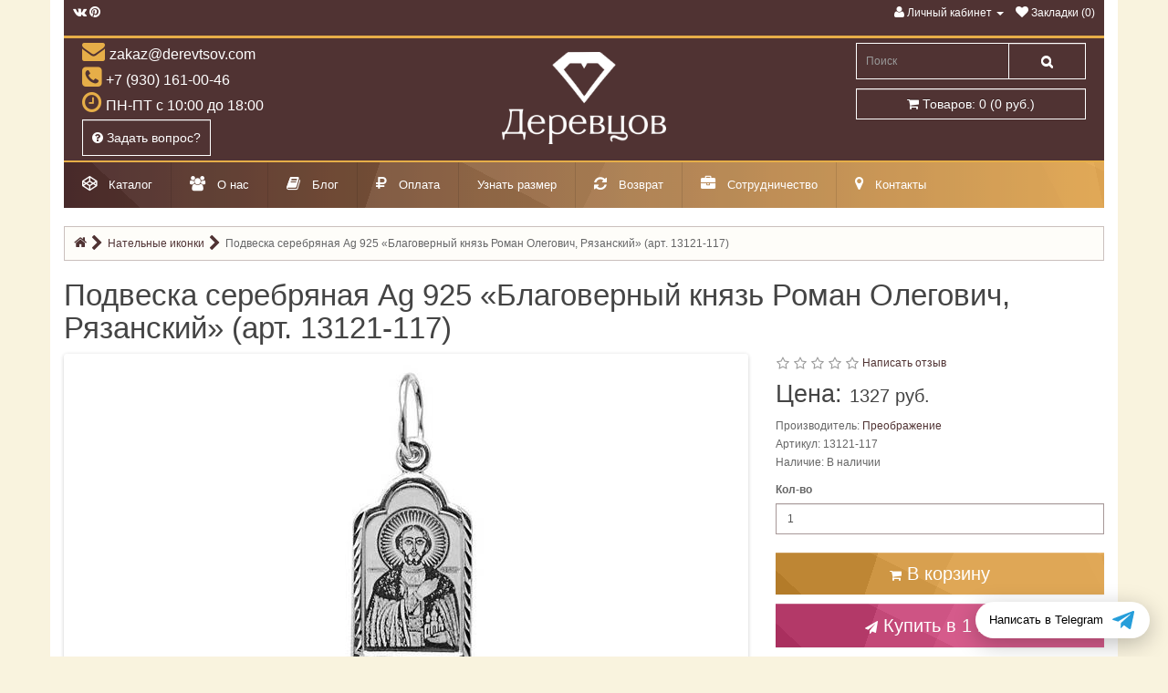

--- FILE ---
content_type: text/html; charset=utf-8
request_url: https://derevtsov.com/13121-117
body_size: 16915
content:
<!DOCTYPE html>
<!--[if IE]><![endif]-->
<!--[if IE 8 ]><html prefix="og: https://ogp.me/ns# fb: https://ogp.me/ns/fb# product: https://ogp.me/ns/product# business: https://ogp.me/ns/business# place: http://ogp.me/ns/place#" dir="ltr" lang="ru" class="ie8"><![endif]-->
<!--[if IE 9 ]><html prefix="og: https://ogp.me/ns# fb: https://ogp.me/ns/fb# product: https://ogp.me/ns/product# business: https://ogp.me/ns/business# place: http://ogp.me/ns/place#" dir="ltr" lang="ru" class="ie9"><![endif]-->
<!--[if (gt IE 9)|!(IE)]><!-->
<html prefix="og: https://ogp.me/ns# fb: https://ogp.me/ns/fb# product: https://ogp.me/ns/product# business: https://ogp.me/ns/business# place: http://ogp.me/ns/place#" dir="ltr" lang="ru">
<!--<![endif]-->
<head>
<meta charset="UTF-8" />
<meta name="viewport" content="width=device-width, initial-scale=1">
<meta http-equiv="X-UA-Compatible" content="IE=edge">
<title>Подвеска серебряная «Благоверный князь Роман Олегович, Рязанский» (арт. 13121-117) Ag 925 купить с Доставкой по России</title>
<meta name="robots" content="noindex,follow" />			
<base href="https://derevtsov.com/" />
<meta name="description" content="Заказывайте &gt;&gt; Подвеска серебряная Ag 925 «Благоверный князь Роман Олегович, Рязанский» (арт. 13121-117) в православной мастерской «Деревцов». Изготовлено по православным канонам. Быстрая доставка." />
<script src="catalog/view/javascript/jquery/jquery-2.1.1.min.js"></script>
<link href="catalog/view/javascript/bootstrap/css/bootstrap.min.css" rel="stylesheet" media="screen" />
<script src="catalog/view/javascript/bootstrap/js/bootstrap.min.js"></script>
<link rel="preload" href="catalog/view/javascript/bootstrap/fonts/glyphicons-halflings-regular.woff2" as="font" type="font/woff2" crossorigin="anonymous">
<!--<link rel="preload" href="catalog/view/javascript/font-awesome/fonts/fontawesome-webfont.woff2?v=4.4.0" as="font" type="font/woff2" crossorigin="anonymous">-->
<link href="catalog/view/javascript/font-awesome/css/font-awesome.min.css" rel="stylesheet" type="text/css" />
<!--<link href="//fonts.googleapis.com/css?family=Open+Sans:400,400i,300,700" rel="stylesheet" type="text/css" />-->
<link href="catalog/view/theme/default/stylesheet/stylesheet.css" rel="stylesheet">
<link href="catalog/view/theme/default/stylesheet/welcome-pt.css" rel="stylesheet">
<link href="catalog/view/javascript/jquery/magnific/magnific-popup.css" type="text/css" rel="stylesheet" media="screen" />
<link href="catalog/view/javascript/jquery/datetimepicker/bootstrap-datetimepicker.min.css" type="text/css" rel="stylesheet" media="screen" />
<link href="catalog/view/javascript/jquery/owl-carousel/owl.carousel.css" type="text/css" rel="stylesheet" media="screen" />
<link href="catalog/view/theme/default/stylesheet/sdek.css" type="text/css" rel="stylesheet" media="screen" />
<link href="catalog/view/theme/default/stylesheet/yumenu/dhm.css" type="text/css" rel="stylesheet" media="screen" />
<script src="catalog/view/javascript/common.js"></script>
  <link href="https://derevtsov.com/natelnie-ikonki/" rel="canonical" />
  <link href="https://derevtsov.com/image/catalog/logo/logo-derevtsov.svg" rel="icon" />
<script src="catalog/view/javascript/jquery/magnific/jquery.magnific-popup.min.js"></script>
<script src="catalog/view/javascript/jquery/datetimepicker/moment.js"></script>
<script src="catalog/view/javascript/jquery/datetimepicker/bootstrap-datetimepicker.min.js"></script>
<script src="catalog/view/javascript/jquery/owl-carousel/owl.carousel.min.js"></script>
<script src="//api-maps.yandex.ru/2.1/?lang=ru_RU&ns=cdekymap"></script>
<script src="catalog/view/javascript/sdek.js"></script>
<script src="catalog/view/javascript/jquery/yumenu/yumenu.js"></script>
<script src="catalog/view/javascript/jquery/yumenu/menuaim.js"></script>
<!--microdatapro 7.8 twitter cards start -->
<meta property="twitter:card" content="summary_large_image" />
<meta property="twitter:creator" content="https://twitter.com/derevtsovshop" />
<meta property="twitter:site" content="Подвеска серебряная «Благоверный князь Роман Олегович, Рязанский» (арт. 13121-117) Ag 925 купить с Доставкой по России" />
<meta property="twitter:title" content="Подвеска серебряная «Благоверный князь Роман Олегович, Рязанский» (арт. 13121-117) Ag 925 купить с Доставкой по России" />
<meta property="twitter:description" content="Заказывайте &gt;&gt; Подвеска серебряная Ag 925 «Благоверный князь Роман Олегович, Рязанский» (арт. 13121-117) в православной мастерской «Деревцов». Изготовлено по православным канонам. Быстрая доставка." />
<meta property="twitter:image" content="https://derevtsov.com/image/cachewebp/catalog/foto-product/prb/body-icon/13121-117-1-700x700.webp" />
<meta property="twitter:image:alt" content="Подвеска серебряная «Благоверный князь Роман Олегович, Рязанский» (арт. 13121-117) Ag 925 купить с Доставкой по России" />
<!--microdatapro 7.8 twitter cards end -->
<!--microdatapro 7.8 open graph start -->
<meta property="og:locale" content="ru-ru">
<meta property="og:rich_attachment" content="true">
<meta property="og:site_name" content="Православные ювелирные изделия &quot;Деревцов&quot;">
<meta property="og:type" content="product" />
<meta property="og:title" content="Подвеска серебряная «Благоверный князь Роман Олегович, Рязанский» (арт. 13121-117) Ag 925 купить с Доставкой по России" />
<meta property="og:description" content="Заказывайте &gt;&gt; Подвеска серебряная Ag 925 «Благоверный князь Роман Олегович, Рязанский» (арт. 13121-117) в православной мастерской «Деревцов». Изготовлено по православным канонам. Быстрая доставка." />
<meta property="og:image" content="https://derevtsov.com/image/cachewebp/catalog/foto-product/prb/body-icon/13121-117-1-700x700.webp" />
<meta property="og:image:secure_url" content="https://derevtsov.com/image/cachewebp/catalog/foto-product/prb/body-icon/13121-117-1-700x700.webp" />
<meta property="og:image:width" content="1200">
<meta property="og:image:height" content="600">
<meta property="og:url" content="https://derevtsov.com/13121-117">
<meta property="business:contact_data:street_address" content="ул. Двор Пролетарки, 107" />
<meta property="business:contact_data:locality" content="Тверь" />
<meta property="business:contact_data:postal_code" content="170001" />
<meta property="business:contact_data:country_name" content="Россия" />
<meta property="place:location:latitude" content="56.847747" />
<meta property="place:location:longitude" content="35.864344" />
<meta property="business:contact_data:email" content="zakaz@derevtsov.com"/>
<meta property="business:contact_data:phone_number" content="+7-930-161-00-46"/>
<meta property="fb:profile_id" content="https://www.facebook.com/groups/derevtsovshop/">
<meta property="product:product_link" content="https://derevtsov.com/13121-117">
<meta property="product:brand" content="Преображение">
<meta property="product:category" content="Нательные иконки">
<meta property="product:availability" content="instock">
<meta property="product:condition" content="new">
<meta property="product:upc" content="04-155и">
<meta property="product:color" content="Белый">
<meta property="product:material" content="Серебро">
<meta property="product:target_gender" content="unisex">
<meta property="product:price:amount" content="1327">
<meta property="product:price:currency" content="RUB">
<!--microdatapro 7.8 open graph end -->

									<script src="catalog/view/javascript/buyoneclick.js"></script>
																<script>
							function clickAnalytic(){
																if (typeof yaCounter18311065 != 'undefined') { 
									yaCounter18311065.reachGoal('one_click');
									}
																								if (typeof ga != 'undefined') { 
									ga('send', 'event', 'buy', 'one_click');
									}
														
								return true;
							}
							
							function clickCartAnalytic(){
								if (typeof yaCounter18311065 != 'undefined') { 
									yaCounter18311065.reachGoal('AddToCart');
								}
								if (typeof gtag != 'undefined') { 
									gtag('event', 'addtocart', {
									'event_category' : 'buy',
									'event_label' : 'addtocart'
								});
								return true;
							}
							}

						</script>
														            

			<style>
				.image-additional {max-width: none;}
				.image-additional .mfp-iframe{position: relative;}
				.image-additional .mfp-iframe span {background-image: url(/catalog/view/theme/default/image/play.png);background-repeat: no-repeat;width: 100%;height: 100%;margin: -5px;position: absolute;z-index: 10;background-size: 50px;background-position: 50%;opacity: 0.8;-moz-transition: all ease 0.3s;-webkit-transition: all ease-in-out 0.3s;transition: all ease-in-out 0.3s;-o-transition: all ease 0.3s;-MS-transition: all ease 0.3s;}
				.image-additional .mfp-iframe:hover span {opacity: 0;-moz-transition: all ease 0.3s;-webkit-transition: all ease-in-out 0.3s;transition: all ease-in-out 0.3s;-o-transition: all ease 0.3s;-MS-transition: all ease 0.3s;}
			</style>
		
</head>
<body class="product-product-7324">

<div class="container">
<div class="row">
<nav id="top">
<div class="nav pull-left top-links">
	    <a href="https://vk.com/derevtsovshop" title="Мы в ВК"><i class="fa fa-vk"></i></a>
		  <a href="https://www.pinterest.ru/derevtsovshop/" title="Мы в Pinterest"><i class="fa fa-pinterest"></i></a>
	</div>

    <div class="nav pull-right top-links">
      <ul class="list-inline">     
        <li class="dropdown"><a href="https://derevtsov.com/my-account/" title="Личный кабинет" class="dropdown-toggle" data-toggle="dropdown"><i class="fa fa-user"></i> <span class="hidden-xs hidden-sm hidden-md">Личный кабинет</span> <span class="caret"></span></a>
          <ul class="dropdown-menu dropdown-menu-right">
                        <li><a href="https://derevtsov.com/create-account/">Регистрация</a></li>
            <li><a href="https://derevtsov.com/login/">Авторизация</a></li>
                      </ul>
        </li>
        <li><a href="https://derevtsov.com/wishlist/" id="wishlist-total" title="Закладки (0)"><i class="fa fa-heart"></i> <span class="hidden-xs hidden-sm hidden-md">Закладки (0)</span></a></li>
        
        
      </ul>
    </div>
</nav>
</div>
</div>
<header>
  <div class="container">
    <div class="row">
      <div class="col-sm-4">
        <div class="header__contacts">
          <span class="header__contacts-mail">zakaz@derevtsov.com</span>
          <span class="header__contacts-phone">+7 (930) 161-00-46</span>
          <span class="header__contacts-clock">ПН-ПТ с 10:00 до 18:00</span>
          <span><button type="button" id="vopros-header" onClick="window.location = '/contact';" class="btn btn-primary btn-lg"><i class="fa fa-question-circle"></i> Задать вопрос?</button></span>
        </div>
      </div>
 <div class="col-sm-5">
	  <div id="logo">
                              <a href="https://derevtsov.com/"><img src="https://derevtsov.com/image/catalog/logo/logo_vertical_white.png" title="Православные ювелирные изделия &quot;Деревцов&quot;" alt="Православные ювелирные изделия &quot;Деревцов&quot;" class="img-responsive" /></a>
		                    </div>
		</div>
	  
    <div class="col-sm-3 header">
	  <div class="btn-block"><div id="search" class="input-group">
  <input type="text" name="search" value="" placeholder="Поиск" class="form-control input-lg" />
  <span class="input-group-btn">
    <button type="button" class="btn btn-default btn-lg"><i class="fa fa-search"></i></button>
  </span>
</div></div>
	  <div class="btn-block"><div id="cart" class="btn-group btn-block">
  <button type="button" data-toggle="dropdown" data-loading-text="Загрузка..." class="btn btn-inverse btn-block btn-lg dropdown-toggle"><i class="fa fa-shopping-cart"></i> <span id="cart-total">Товаров: 0 (0 руб.)</span></button>
  <ul class="dropdown-menu pull-right">
        <li>
      <p class="text-center">Ваша корзина пуста!</p>
    </li>
      </ul>
</div>
</div>
	  <div class="prmn-cmngr" data-confirm="false"></div>
	  <div class="cmngrmessage"><span class="prmn-cmngr-message" data-key="oplatadostavka"></span></div>
    </div>
    </div>
  </div>
</header>

            <div class="container">
                <div class="yum-wrapper">
                                  <div class="yum hmenu">
  <div >Меню<span class="nav-bars"></span></div>
  <nav>
    <ul class="list-overflow">
      <li class="multi-list"><div><a class="toggle"><span class="icon"><i class="fa fa-codepen" style="color:#fff;"></i></span><span class="title">Каталог</span></a><span class="toggle"></span></div><ul class="list-col-4"><li><div class="img-top"><a href="https://derevtsov.com/kresti-pravoslavnie-natelnie/"><div class="title"><span>Нательные крестики</span></div></a><span class="toggle"></span><ul><li><div><a href="kresti-pravoslavnie-natelnie/krestiki-zolotye/"><span class="title">Золотые</span></a></div></li><li><div><a href="kresti-pravoslavnie-natelnie/kresty-serebrenye/"><span class="title">Серебряные</span></a></div></li><li><div><a href="kresti-pravoslavnie-natelnie/krestik-detskij/"><span class="title">Для крещения</span></a></div></li><li><div><a href="kresti-pravoslavnie-natelnie/krestik-muzhskoj/"><span class="title">Мужские</span></a></div></li><li><div><a href="kresti-pravoslavnie-natelnie/krestik-zhenskij/"><span class="title">Женские</span></a></div></li></ul></div></li><li><div class="img-top"><a href="https://derevtsov.com/pravoslavnie-ohrannie-kolca-s-molitvoj/"><div class="title"><span>Кольца православные</span></div></a><span class="toggle"></span><ul><li><div><a href="https://derevtsov.com/pravoslavnie-ohrannie-kolca-s-molitvoj/pravoslavnye-kolca-zolotye/"><span class="title">Золотые</span></a></div></li><li><div><a href="https://derevtsov.com/pravoslavnie-ohrannie-kolca-s-molitvoj/pravoslavnye-kolca-serebrenye/"><span class="title">Серебряные</span></a></div></li><li><div><a href="https://derevtsov.com/pravoslavnie-ohrannie-kolca-s-molitvoj/kolca-venchalnie-i-obruchalnie/"><span class="title">Венчальные и обручальные</span></a><span class="toggle"></span></div><ul><li class="prev-list"><div><a class="toggle">Назад</a></div></li><li><div><a><span class="title">Серебряные</span></a></div></li><li><div><a><span class="title">Золотые</span></a></div></li></ul></li><li><div><a class="toggle"><span class="title">Показать еще...</span></a><span class="toggle"></span></div><ul><li class="prev-list"><div><a class="toggle">Назад</a></div></li><li><div><a href="https://derevtsov.com/pravoslavnie-ohrannie-kolca-s-molitvoj/kolca-pravoslavnie-zhenskie/"><span class="title">Женские</span></a></div></li><li><div><a href="https://derevtsov.com/pravoslavnie-ohrannie-kolca-s-molitvoj/kolca-pravoslavnie-muzhskie/"><span class="title">Мужские</span></a></div></li><li><div><a href="https://derevtsov.com/pravoslavnie-ohrannie-kolca-s-molitvoj/kolca-s-jemalju/"><span class="title">Кольца с эмалью</span></a></div></li><li><div><a class="toggle"><span class="title">Кольца с молитвой</span></a><span class="toggle"></span></div><ul><li class="prev-list"><div><a class="toggle">Назад</a></div></li><li><div><a href="https://derevtsov.com/pravoslavnie-ohrannie-kolca-s-molitvoj/kolca-spasi-i-sohrani/"><span class="title">Спаси и Сохрани</span></a><span class="toggle"></span></div><ul><li class="prev-list"><div><a class="toggle">Назад</a></div></li><li><div><a href="https://derevtsov.com/pravoslavnie-ohrannie-kolca-s-molitvoj/kolca-spasi-i-sohrani/kolca-spasi-i-sohrani-serebrjanie/"><span class="title">Серебряные</span></a></div></li><li><div><a href="https://derevtsov.com/pravoslavnie-ohrannie-kolca-s-molitvoj/kolca-spasi-i-sohrani/kolco-spasi-i-sohrani-zolotoe/"><span class="title">Золотые</span></a></div></li><li><div><a href="https://derevtsov.com/pravoslavnie-ohrannie-kolca-s-molitvoj/kolca-spasi-i-sohrani/kolca-spasi-i-sohrani-zhenskie/"><span class="title">Женские</span></a><span class="toggle"></span></div><ul><li class="prev-list"><div><a class="toggle">Назад</a></div></li><li><div><a><span class="title">Кольца Спаси и сохрани женские серебряные</span></a></div></li><li><div><a><span class="title">Кольца Спаси и сохрани золотые женские</span></a></div></li></ul></li><li><div><a href="https://derevtsov.com/pravoslavnie-ohrannie-kolca-s-molitvoj/kolca-spasi-i-sohrani/kolca-spasi-i-sohrani-muzhskie/"><span class="title">Мужские</span></a><span class="toggle"></span></div><ul><li class="prev-list"><div><a class="toggle">Назад</a></div></li><li><div><a><span class="title">Кольца Спаси и сохрани золотые мужские</span></a></div></li><li><div><a><span class="title">Кольца Спаси и сохрани мужские серебряные</span></a></div></li></ul></li><li><div><a href="https://derevtsov.com/pravoslavnie-ohrannie-kolca-s-molitvoj/kolca-spasi-i-sohrani/kolca-spasi-i-sohrani-s-jemalju/"><span class="title">С эмалью</span></a></div></li><li><div><a href="https://derevtsov.com/pravoslavnie-ohrannie-kolca-s-molitvoj/kolca-spasi-i-sohrani/kolca-spasi-i-sohrani-detskie/"><span class="title">Детские</span></a></div></li><li><div><a><span class="title">Широкие</span></a></div></li></ul></li><li><div><a href="https://derevtsov.com/pravoslavnie-ohrannie-kolca-s-molitvoj/kolca-s-molitvoj-otche-nash/"><span class="title">Отче Наш</span></a></div></li><li><div><a href="https://derevtsov.com/pravoslavnie-ohrannie-kolca-s-molitvoj/kolca-s-90-psalmom/"><span class="title">90 Псалмом</span></a></div></li><li><div><a href="https://derevtsov.com/pravoslavnie-ohrannie-kolca-s-molitvoj/kolco-molitva-petru-i-fevronii/"><span class="title">Петру и Февронии</span></a></div></li><li><div><a href="https://derevtsov.com/pravoslavnie-ohrannie-kolca-s-molitvoj/kolca-s-22-psalmom-davida/"><span class="title">22 Псалмом Давида</span></a></div></li></ul></li><li><div><a href="https://derevtsov.com/pravoslavnie-ohrannie-kolca-s-molitvoj/kolca-s-molitvoj-angelu-hranitelyu/"><span class="title">Кольца охранные</span></a></div></li><li><div><a><span class="title">Кольца с крестом</span></a></div></li><li><div><a><span class="title">Церковные кольца</span></a></div></li></ul></li></ul></div></li><li><div class="img-top"><a href="https://derevtsov.com/natelnie-ikonki/" class="current"><div class="title"><span>Нательные иконки</span></div></a><span class="toggle"></span><ul><li><div><a href="natelnie-ikonki/ikonki-serebrjanie/"><span class="title">Серебряные</span></a></div></li><li><div><a href="natelnie-ikonki/podveski-ikony-zolotye/"><span class="title">Золотые</span></a></div></li><li><div><a href="natelnie-ikonki/ladanki/"><span class="title">Ладанки</span></a></div></li></ul></div></li><li><div class="img-top"><a href="https://derevtsov.com/ikony/"><div class="title"><span>Иконы</span></div></a><span class="toggle"></span><ul><li><div><a href="ikony/ikona-bogoroditsa/"><span class="title">Божья Матерь</span></a></div></li><li><div><a href="ikony/ikony-gospoda/"><span class="title">Спаситель</span></a></div></li><li><div><a href="ikony/ikony-imennye/"><span class="title">Именные</span></a></div></li><li><div><a href="ikony/venchalnie-ikoni/"><span class="title">Венчальные</span></a></div></li></ul></div></li><li><div class="img-top"><a href="shnurki-i-gajtani/"><div class="title"><span>Гайтаны и шнурки</span></div></a><span class="toggle"></span><ul><li><div><a href="shnurki-i-gajtani/shnurki-kozhanie/"><span class="title">Кожаные</span></a></div></li><li><div><a href="shnurki-i-gajtani/shnurki-shelkovie/"><span class="title">Шелковые и хлопковые</span></a></div></li><li><div><a href="shnurki-i-gajtani/shnurki-s-serebrjanim-zamkom/"><span class="title">Серебряные</span></a></div></li><li><div><a href="shnurki-i-gajtani/shnurok-s-zolotoj-zastezhkoj/"><span class="title">Золотые</span></a></div></li></ul></div></li><li><div class="img-top"><a href="busini-i-sharmi"><div class="title"><span>Бусины и шармы</span></div></a></div></li><li><div class="img-top"><a href="https://derevtsov.com/svetskaja-kollekcija/"><div class="title"><span>Светская коллекция</span></div></a><span class="toggle"></span><ul><li><div><a href="https://derevtsov.com/svetskaja-kollekcija/korporativnye-suveniry/"><span class="title">Корпоративные сувениры</span></a><span class="toggle"></span></div><ul><li class="prev-list"><div><a class="toggle">Назад</a></div></li><li><div><a href="https://derevtsov.com/svetskaja-kollekcija/korporativnye-suveniry/znachki/"><span class="title">Значки</span></a></div></li><li><div><a href="https://derevtsov.com/svetskaja-kollekcija/korporativnye-suveniry/statuetki/"><span class="title">Статуэтки</span></a></div></li><li><div><a href="https://derevtsov.com/svetskaja-kollekcija/korporativnye-suveniry/korporativnye-kolca/"><span class="title">Кольца</span></a></div></li></ul></li><li><div><a href="https://derevtsov.com/svetskaja-kollekcija/ukrasheniya-iz-zolota/"><span class="title">Украшения из золота</span></a><span class="toggle"></span></div><ul><li class="prev-list"><div><a class="toggle">Назад</a></div></li><li><div><a href="https://derevtsov.com/svetskaja-kollekcija/ukrasheniya-iz-zolota/breloki-zolotye/"><span class="title">Брелоки</span></a></div></li></ul></li><li><div><a href="https://derevtsov.com/svetskaja-kollekcija/ukrashenija-iz-serebra/"><span class="title">Украшения из серебра</span></a><span class="toggle"></span></div><ul><li class="prev-list"><div><a class="toggle">Назад</a></div></li><li><div><a href="https://derevtsov.com/svetskaja-kollekcija/ukrashenija-iz-serebra/podveski-serebrenye/"><span class="title">Подвески</span></a></div></li><li><div><a href="https://derevtsov.com/svetskaja-kollekcija/ukrashenija-iz-serebra/sergi-serebrenye/"><span class="title">Серьги</span></a></div></li><li><div><a href="https://derevtsov.com/svetskaja-kollekcija/ukrashenija-iz-serebra/kolza-serebro/"><span class="title">Кольца</span></a></div></li></ul></li></ul></div></li><li><div class="img-top"><a href="https://derevtsov.com/pravoslavnaya-kollekciya/"><div class="title"><span>Символы веры</span></div></a><span class="toggle"></span><ul><li><div><a href="https://derevtsov.com/lozhki-serebrjanie/"><span class="title">Ложки на первый зуб и крещение</span></a></div></li><li><div><a href="https://derevtsov.com/pravoslavnaya-kollekciya/krest-v-mashinu/"><span class="title">Крест в машину</span></a></div></li><li><div><a href="https://derevtsov.com/pravoslavnaya-kollekciya/nastolnie-kresti/"><span class="title">Настольные кресты</span></a></div></li><li><div><a href="https://derevtsov.com/pravoslavnaya-kollekciya/nastennie-kresti/"><span class="title">Настенные кресты</span></a></div></li><li><div><a href="https://derevtsov.com/pravoslavnaya-kollekciya/kresty-naprestolnye/"><span class="title">Кресты напрестольные</span></a></div></li><li><div><a href="https://derevtsov.com/pravoslavnaya-kollekciya/kresty-napersnye/"><span class="title">Кресты наперсные</span></a></div></li></ul></div></li></ul></li><li><div><a href="https://derevtsov.com/about"><span class="icon"><i class="fa fa-users" style="color:#FFF;"></i></span><span class="title">О нас</span></a></div></li><li><div><a href="blog/"><span class="icon"><i class="fa fa-book" style="color:#FFF;"></i></span><span class="title">Блог</span></a></div></li><li><div><a href="https://derevtsov.com/oplata"><span class="icon"><i class="fa fa-rub" style="color:#FFF;"></i></span><span class="title">Оплата</span></a></div></li><li><div><a href="interesnoe-v-uvelirke/kak-opredelit-razmer-koltsa"><span class="title">Узнать размер</span></a></div></li><li><div><a href="https://derevtsov.com/vozvrat"><span class="icon"><i class="fa fa-refresh" style="color:#FFF;"></i></span><span class="title">Возврат</span></a></div></li><li><div><a href="https://derevtsov.com/dlja-partnerov"><span class="icon"><i class="fa fa-briefcase" style="color:#FFF;"></i></span><span class="title">Сотрудничество</span></a></div></li><li><div><a href="contact/"><span class="icon"><i class="fa fa-map-marker" style="color:#FFF;"></i></span><span class="title">Контакты</span></a></div></li>    </ul>
  </nav>
</div>                                </div>
            </div>
            
<div class="container">
  <nav><ol class="breadcrumb">
    							<li>
					<a href="https://derevtsov.com/">
					  <span ><i class="fa fa-home"></i></span>
					</a>
					<meta content="1" />
				  </li>
												<li>
					<a href="https://derevtsov.com/natelnie-ikonki/">
					  <span >Нательные иконки</span>
					</a>
					<meta content="2" />
				  </li>
												<li>
				<link href="https://derevtsov.com/13121-117">
				<span>Подвеска серебряная Ag 925 «Благоверный князь Роман Олегович, Рязанский» (арт. 13121-117)</span>
				<meta content="3" />
				</li>
					  </ol></nav>
  <section class="row">    <h1 class="container">Подвеска серебряная Ag 925 «Благоверный князь Роман Олегович, Рязанский» (арт. 13121-117)</h1>
                <div id="content" class="col-sm-12">      <section class="row">
                                <div class="col-sm-8">
          
               			            		              <div id="owl-thumb" class="owl-carousel ">


		                		                  <div class="col-lg-12 text-center">
		                    <div class="item">
		                      <a href="https://derevtsov.com/image/cachewebp/catalog/foto-product/prb/body-icon/13121-117-1-700x700.webp" title="Подвеска серебряная Ag 925 «Благоверный князь Роман Олегович, Рязанский» (арт. 13121-117)"><img src="https://derevtsov.com/image/cachewebp/catalog/foto-product/prb/body-icon/13121-117-1-350x350.webp" title="Подвеска серебряная Ag 925 «Благоверный князь Роман Олегович, Рязанский» (арт. 13121-117)" alt="Подвеска серебряная Ag 925 «Благоверный князь Роман Олегович, Рязанский» (арт. 13121-117)" /></a>
		                    </div>
		                  </div>
		                

		                
		              </div>
		            		            		                    

<ul class="nav nav-tabs">
  <li class="active"><a href="#tab-description" data-toggle="tab">Описание</a></li>
      <li><a href="#tab-review" data-toggle="tab">Отзывов (0)</a></li>
  </ul>
<div class="tab-content">
  <div class="tab-pane active" id="tab-description">    <div class="tab-pane" id="tab-specification">
    <table class="table table-bordered">
            <thead>
        <tr>
          <th colspan="2"><strong>Категория:</strong></th>
        </tr>
      </thead>
      <tbody>
        
                  <!-- devos Attribute ext - start -->
                                    <!-- devos Attribute end - start -->
      
        <tr>
          <td>Для кого</td>
          <td><a href="https://derevtsov.com/natelnie-ikonki/muzhskie-natelnie-ikonki-obrazki/" class="ocf-attribute-link">Для Него</a></td>
        </tr>
        
                  <!-- devos Attribute ext - start -->
                                    <!-- devos Attribute end - start -->
      
        <tr>
          <td>Вид изделия</td>
          <td>Нательная иконка</td>
        </tr>
        
                  <!-- devos Attribute ext - start -->
                                    <!-- devos Attribute end - start -->
      
        <tr>
          <td>Святой образ, сюжет</td>
          <td><a href="https://derevtsov.com/natelnie-ikonki/natelnye-ikonki-roman/" class="ocf-attribute-link">Роман</a>/<a href="https://derevtsov.com/natelnie-ikonki/natelnye-ikonki-roman/" class="ocf-attribute-link">Роман</a> князь/<a href="https://derevtsov.com/natelnie-ikonki/natelnye-ikonki-roman/" class="ocf-attribute-link">Роман</a> Рязанский</td>
        </tr>
              </tbody>
            <thead>
        <tr>
          <th colspan="2"><strong>Характеристики:</strong></th>
        </tr>
      </thead>
      <tbody>
        
                  <!-- devos Attribute ext - start -->
                                    <!-- devos Attribute end - start -->
      
        <tr>
          <td>Металл</td>
          <td>Серебро</td>
        </tr>
        
                  <!-- devos Attribute ext - start -->
                                    <!-- devos Attribute end - start -->
      
        <tr>
          <td>Проба</td>
          <td>Ag 925</td>
        </tr>
        
                  <!-- devos Attribute ext - start -->
                                    <!-- devos Attribute end - start -->
      
        <tr>
          <td>Цвет металла</td>
          <td>Белый</td>
        </tr>
        
                  <!-- devos Attribute ext - start -->
                                    <!-- devos Attribute end - start -->
      
        <tr>
          <td>Средний вес, гр</td>
          <td>1.23</td>
        </tr>
        
                  <!-- devos Attribute ext - start -->
                                    <!-- devos Attribute end - start -->
      
        <tr>
          <td>Покрытие</td>
          <td>Нет</td>
        </tr>
        
                  <!-- devos Attribute ext - start -->
                                    <!-- devos Attribute end - start -->
      
        <tr>
          <td>Вставки</td>
          <td>Без вставки</td>
        </tr>
        
                  <!-- devos Attribute ext - start -->
                                    <!-- devos Attribute end - start -->
      
        <tr>
          <td>Высота, мм</td>
          <td>29</td>
        </tr>
        
                  <!-- devos Attribute ext - start -->
                                    <!-- devos Attribute end - start -->
      
        <tr>
          <td>Ширина, мм</td>
          <td>14</td>
        </tr>
              </tbody>
          </table>
  </div>
  </div>
    <div class="tab-pane" id="tab-review">
    <form class="form-horizontal" id="form-review">
      <div id="review"></div>
      <span class="alter_h2">Написать отзыв</span>
            <div class="form-group required">
        <div class="col-sm-12">
          <label class="control-label" for="input-name">Ваше имя</label>
          <input type="text" name="name" value="" id="input-name" class="form-control" />
        </div>
      </div>
      <div class="form-group required">
        <div class="col-sm-12">
          <label class="control-label" for="input-review">Ваш отзыв</label>
          <textarea name="text" rows="5" id="input-review" class="form-control"></textarea>
          <div class="help-block"><span style="color: #FF0000;">Примечание:</span> HTML разметка не поддерживается! Используйте обычный текст.</div>
        </div>
      </div>
      <div class="form-group required">
        <div class="col-sm-12">
          <label class="control-label">Рейтинг</label>
          &nbsp;&nbsp;&nbsp; Плохо&nbsp;
          <input type="radio" name="rating" value="1" />
          &nbsp;
          <input type="radio" name="rating" value="2" />
          &nbsp;
          <input type="radio" name="rating" value="3" />
          &nbsp;
          <input type="radio" name="rating" value="4" />
          &nbsp;
          <input type="radio" name="rating" value="5" />
          &nbsp;Хорошо</div>
      </div>
      <script src="//www.google.com/recaptcha/api.js" type="text/javascript"></script>
<fieldset>
  <legend>Зашита от спама</legend>
  <div class="form-group required">
        <label class="col-sm-2 control-label">Введите код в поле ниже</label>
    <div class="col-sm-10">
      <div class="g-recaptcha" data-sitekey="6LezMCkUAAAAAJJmQGZOn67ciy9lxEhyaaZIJYlH"></div>
          </div>
      </div>
</fieldset>
      <div class="buttons clearfix">
        <div class="pull-right">
          <button type="button" id="button-review" data-loading-text="Загрузка..." class="btn btn-primary">Продолжить</button>
        </div>
      </div>
          </form>
  </div>
  </div>
        </div>
		
                                <div class="column_right col-sm-4">
                      <div class="rating">
              <p>
                                                    <span class="fa fa-stack"><i class="fa fa-star-o fa-stack-1x"></i></span>
                                                                        <span class="fa fa-stack"><i class="fa fa-star-o fa-stack-1x"></i></span>
                                                                        <span class="fa fa-stack"><i class="fa fa-star-o fa-stack-1x"></i></span>
                                                                        <span class="fa fa-stack"><i class="fa fa-star-o fa-stack-1x"></i></span>
                                                                        <span class="fa fa-stack"><i class="fa fa-star-o fa-stack-1x"></i></span>
                                                                        <a href="" onclick="$('a[href=\'#tab-review\']').trigger('click'); $('html, body').animate({scrollTop: $('#tab-review').offset().top}, 800); return false;">Написать отзыв</a></p>
                              </div>
                      <ul class="list-unstyled">
		                      
                        <li>
              <p class="alter_h2">Цена: <span class="price_prod">1327 руб.</span></p>
            </li>
                                                          </ul>
                    <ul class="list-unstyled">
                        <li>Производитель: <a href="https://derevtsov.com/preobrazhenie">Преображение</a></li>
            			      <li>Артикул: 13121-117</li>
                        <li>Наличие: В наличии</li>
          </ul>

          <div id="product">

      <!--similar_products_pro_version-->
              <!--/similar_products_pro_version-->
                                    <div class="form-group">
              <label class="control-label" for="input-quantity">Кол-во</label>
              <input type="text" name="quantity" value="1" size="2" id="input-quantity" class="form-control" />
              <input type="hidden" name="product_id" value="7324" />
              <br />
			  
             <div class="qbutton-group">

				    <button title="В корзину" type="button" id="button-cart" data-loading-text="Загрузка..." class="btn btn-primary btn-lg btn-block"><i class="fa fa-shopping-cart"></i> В корзину</button>
										<button title="Быстрый заказ" type="button" id="button-cartnazakaz" data-loading-text="Загрузка..." class="btn btn-primary boc_order_btn"  onClick="clickAnalytic(); return true;"  data-toggle="modal" data-target="#boc_order" data-product="Подвеска серебряная Ag 925 «Благоверный князь Роман Олегович, Рязанский» (арт. 13121-117)" data-product_id="7324"><i class="fa fa-paper-plane"></i> Купить в 1 клик</button>
									
             </div>
            </div>
			
                      </div>
          <aside></aside>

        </div>
      </section> <!--product_row-->
 
		
 
  	
            <!--microdatapro 7.8 breadcrumb start [microdata] -->
<span itemscope itemtype="https://schema.org/BreadcrumbList">
<span itemprop="itemListElement" itemscope itemtype="https://schema.org/ListItem">
<link itemprop="item" href="https://derevtsov.com/">
<meta itemprop="name" content="Главная" />
<meta itemprop="position" content="1" />
</span>
<span itemprop="itemListElement" itemscope itemtype="https://schema.org/ListItem">
<link itemprop="item" href="https://derevtsov.com/natelnie-ikonki/">
<meta itemprop="name" content="Нательные иконки" />
<meta itemprop="position" content="2" />
</span>
<span itemprop="itemListElement" itemscope itemtype="https://schema.org/ListItem">
<link itemprop="item" href="https://derevtsov.com/13121-117">
<meta itemprop="name" content="Подвеска серебряная Ag 925 «Благоверный князь Роман Олегович, Рязанский» (арт. 13121-117)" />
<meta itemprop="position" content="3" />
</span>
</span>
<!--microdatapro 7.8 breadcrumb end [microdata] -->
<!--microdatapro 7.8 breadcrumb start [json-ld] -->
<script type="application/ld+json">
{
"@context": "https://schema.org",
"@type": "BreadcrumbList",
"itemListElement": [{
"@type": "ListItem",
"position": 1,
"item": {
"@id": "https://derevtsov.com/",
"name": "Главная"
}
},{
"@type": "ListItem",
"position": 2,
"item": {
"@id": "https://derevtsov.com/natelnie-ikonki/",
"name": "Нательные иконки"
}
},{
"@type": "ListItem",
"position": 3,
"item": {
"@id": "https://derevtsov.com/13121-117",
"name": "Подвеска серебряная Ag 925 «Благоверный князь Роман Олегович, Рязанский» (арт. 13121-117)"
}
}]
}
</script>
<!--microdatapro 7.8 breadcrumb end [json-ld] -->
<!--microdatapro 7.8 product start [microdata] -->
<span itemscope itemtype="https://schema.org/Product">
<meta itemprop="name" content="Подвеска серебряная Ag 925 «Благоверный князь Роман Олегович, Рязанский» (арт. 13121-117)" />
<link itemprop="url" href="https://derevtsov.com/13121-117" />
<link itemprop="image" href="https://derevtsov.com/image/cachewebp/catalog/foto-product/prb/body-icon/13121-117-1-700x700.webp" />
<span itemprop="brand" itemtype="https://schema.org/Brand" itemscope><meta itemprop="name" content="Преображение" /></span>
<meta itemprop="manufacturer" content="Преображение" />
<meta itemprop="model" content="13121-117" />
<meta itemprop="mpn" content="13121-117" />
<meta itemprop="sku" content="13121-117" />
<meta itemprop="category" content="Нательные иконки" />
<span itemprop="offers" itemscope itemtype="https://schema.org/Offer">
<meta itemprop="priceCurrency" content="RUB" />
<meta itemprop="price" content="1327" />
<meta itemprop="itemCondition" content="https://schema.org/NewCondition" />
<link itemprop="availability" href="https://schema.org/InStock" />
<meta itemprop="priceValidUntil" content="2027-01-21" />
<link itemprop="url" href="https://derevtsov.com/13121-117" />
</span>
<meta itemprop="description" content="" />
<span itemprop="additionalProperty" itemscope itemtype="https://schema.org/PropertyValue">
<meta itemprop="value" content="Для Него" />
<meta itemprop="name" content="Для кого" />
</span>
<span itemprop="additionalProperty" itemscope itemtype="https://schema.org/PropertyValue">
<meta itemprop="value" content="Нательная иконка" />
<meta itemprop="name" content="Вид изделия" />
</span>
<span itemprop="additionalProperty" itemscope itemtype="https://schema.org/PropertyValue">
<meta itemprop="value" content="Роман/Роман князь/Роман Рязанский" />
<meta itemprop="name" content="Святой образ, сюжет" />
</span>
<span itemprop="additionalProperty" itemscope itemtype="https://schema.org/PropertyValue">
<meta itemprop="value" content="Серебро" />
<meta itemprop="name" content="Металл" />
</span>
<span itemprop="additionalProperty" itemscope itemtype="https://schema.org/PropertyValue">
<meta itemprop="value" content="Ag 925" />
<meta itemprop="name" content="Проба" />
</span>
<span itemprop="additionalProperty" itemscope itemtype="https://schema.org/PropertyValue">
<meta itemprop="value" content="Белый" />
<meta itemprop="name" content="Цвет металла" />
</span>
<span itemprop="additionalProperty" itemscope itemtype="https://schema.org/PropertyValue">
<meta itemprop="value" content="1.23" />
<meta itemprop="name" content="Средний вес, гр" />
</span>
<span itemprop="additionalProperty" itemscope itemtype="https://schema.org/PropertyValue">
<meta itemprop="value" content="Нет" />
<meta itemprop="name" content="Покрытие" />
</span>
<span itemprop="additionalProperty" itemscope itemtype="https://schema.org/PropertyValue">
<meta itemprop="value" content="Без вставки" />
<meta itemprop="name" content="Вставки" />
</span>
<span itemprop="additionalProperty" itemscope itemtype="https://schema.org/PropertyValue">
<meta itemprop="value" content="29" />
<meta itemprop="name" content="Высота, мм" />
</span>
<span itemprop="additionalProperty" itemscope itemtype="https://schema.org/PropertyValue">
<meta itemprop="value" content="14" />
<meta itemprop="name" content="Ширина, мм" />
</span>
</span>
<!--microdatapro 7.8 product end [microdata] -->
<!--microdatapro 7.8 image start[microdata] -->
<span itemscope itemtype="https://schema.org/ImageObject">
<meta itemprop="name" content="Подвеска серебряная Ag 925 «Благоверный князь Роман Олегович, Рязанский» (арт. 13121-117)" />
<meta itemprop="description" content="Подвеска серебряная Ag 925 «Благоверный князь Роман Олегович, Рязанский» (арт. 13121-117)" />
<link itemprop="thumbnailUrl" href="https://derevtsov.com/image/cachewebp/catalog/foto-product/prb/body-icon/13121-117-1-350x350.webp" />
<link itemprop="contentUrl" href="https://derevtsov.com/image/cachewebp/catalog/foto-product/prb/body-icon/13121-117-1-700x700.webp" />
<meta itemprop="author" content="Православные ювелирные изделия  Деревцов " />
<meta itemprop="datePublished" content="2021-08-24">
</span>
<!--microdatapro 7.8 image end [microdata] -->
<!--microdatapro 7.8 product start [json-ld] -->
<script type="application/ld+json">
{
"@context": "https://schema.org",
"@type": "Product",
"url": "https://derevtsov.com/13121-117",
"category": "Нательные иконки",
"image": "https://derevtsov.com/image/cachewebp/catalog/foto-product/prb/body-icon/13121-117-1-700x700.webp",
"brand": {"@type": "Brand","name": "Преображение"},
"manufacturer": "Преображение",
"model": "13121-117",
"mpn": "13121-117",
"sku": "13121-117",
"description": "",
"name": "Подвеска серебряная Ag 925 «Благоверный князь Роман Олегович, Рязанский» (арт. 13121-117)",
"offers": {
"@type": "Offer",
"availability": "https://schema.org/InStock",
"price": "1327",
"priceValidUntil": "2027-01-21",
"url": "https://derevtsov.com/13121-117",
"priceCurrency": "RUB",
"itemCondition": "https://schema.org/NewCondition"
},"additionalProperty":[
{
"@type": "PropertyValue",
"name": "Для кого",
"value": "Для Него"
},{
"@type": "PropertyValue",
"name": "Вид изделия",
"value": "Нательная иконка"
},{
"@type": "PropertyValue",
"name": "Святой образ, сюжет",
"value": "Роман/Роман князь/Роман Рязанский"
},{
"@type": "PropertyValue",
"name": "Металл",
"value": "Серебро"
},{
"@type": "PropertyValue",
"name": "Проба",
"value": "Ag 925"
},{
"@type": "PropertyValue",
"name": "Цвет металла",
"value": "Белый"
},{
"@type": "PropertyValue",
"name": "Средний вес, гр",
"value": "1.23"
},{
"@type": "PropertyValue",
"name": "Покрытие",
"value": "Нет"
},{
"@type": "PropertyValue",
"name": "Вставки",
"value": "Без вставки"
},{
"@type": "PropertyValue",
"name": "Высота, мм",
"value": "29"
},{
"@type": "PropertyValue",
"name": "Ширина, мм",
"value": "14"
}]
}
</script>
<!--microdatapro 7.8 product end [json-ld] -->
<!--microdatapro 7.8 image start [json-ld] -->
<script type="application/ld+json">
{
"@context": "https://schema.org",
"@type": "ImageObject",
"author": "Православные ювелирные изделия  Деревцов ",
"thumbnailUrl": "https://derevtsov.com/image/cachewebp/catalog/foto-product/prb/body-icon/13121-117-1-350x350.webp",
"contentUrl": "https://derevtsov.com/image/cachewebp/catalog/foto-product/prb/body-icon/13121-117-1-700x700.webp",
"datePublished": "2021-08-24",
"description": "Подвеска серебряная Ag 925 «Благоверный князь Роман Олегович, Рязанский» (арт. 13121-117)",
"name": "Подвеска серебряная Ag 925 «Благоверный князь Роман Олегович, Рязанский» (арт. 13121-117)"
}
</script>
<!--microdatapro 7.8 image end [json-ld] -->
      </div>
    </section>
</div>
<script>
function initProductQuantity() {
  $('select[name=\'recurring_id\'], input[name="quantity"]').change(function(){
	$.ajax({
		url: 'index.php?route=product/product/getRecurringDescription',
		type: 'post',
		data: $('input[name=\'product_id\'], input[name=\'quantity\'], select[name=\'recurring_id\']'),
		dataType: 'json',
		beforeSend: function() {
			$('#recurring-description').html('');
		},
		success: function(json) {
			$('.alert, .text-danger').remove();

			if (json['success']) {
				$('#recurring-description').html(json['success']);
			}
		}
	});
});
}
initProductQuantity();

function initProductAddCart() {
  $('#button-cart').on('click', function() {
	$.ajax({
		url: 'index.php?route=checkout/cart/add',
		type: 'post',
		data: $('#product input[type=\'text\'], #product input[type=\'hidden\'], #product input[type=\'radio\']:checked, #product input[type=\'checkbox\']:checked, #product select, #product textarea'),
		dataType: 'json',
		beforeSend: function() {
			$('#button-cart').button('loading');
		},
		complete: function() {
			$('#button-cart').button('reset');
		},
		success: function(json) {
        $('.alert, .text-danger').remove();
        $('.form-group').removeClass('has-error');

        if (json['error']) {
          if (json['error']['option']) {
            for (i in json['error']['option']) {
              var element = $('#input-option' + i.replace('_', '-'));

              if (element.parent().hasClass('input-group')) {
                element.parent().after('<div class="text-danger">' + json['error']['option'][i] + '</div>');
              } else {
                element.after('<div class="text-danger">' + json['error']['option'][i] + '</div>');
              }
            }
          }

          if (json['error']['recurring']) {
            $('select[name=\'recurring_id\']').after('<div class="text-danger">' + json['error']['recurring'] + '</div>');
          }

          // Highlight any found errors
          $('.text-danger').parent().addClass('has-error');
        }

        if (json['success']) {
        
            if (typeof fbq != 'undefined') {    
              fbq('track', 'AddToCart', {currency: "RUB", value: json['totalval'], content_type: 'product', content_ids: "['"+json['product_id']+"']"});
            }
        clickCartAnalytic();
          $('.breadcrumb').after('<div class="alert alert-success">' + json['success'] + '<button type="button" class="close" data-dismiss="alert">&times;</button></div>');

          $('#cart > button').html('<span id="cart-total"><i class="fa fa-shopping-cart"></i> ' + json['total'] + '</span>');

          $('html, body').animate({ scrollTop: 0 }, 'slow');

          $('#cart > ul').load('index.php?route=common/cart/info ul li');
        }
      },
        error: function(xhr, ajaxOptions, thrownError) {
            alert(thrownError + "\r\n" + xhr.statusText + "\r\n" + xhr.responseText);
        }
    });
  });
}
initProductAddCart();

function initproductDate() {
  $('.date').datetimepicker({
	  pickTime: false
  });

  $('.datetime').datetimepicker({
    pickDate: true,
    pickTime: true
  });

  $('.time').datetimepicker({
    pickDate: false
  });
}
initproductDate();

function initUpload() {
  $('button[id^=\'button-upload\']').on('click', function() {
    var node = this;

    $('#form-upload').remove();

    $('body').prepend('<form enctype="multipart/form-data" id="form-upload" style="display: none;"><input type="file" name="file" /></form>');

    $('#form-upload input[name=\'file\']').trigger('click');

    if (typeof timer != 'undefined') {
        clearInterval(timer);
    }

    timer = setInterval(function() {
      if ($('#form-upload input[name=\'file\']').val() != '') {
        clearInterval(timer);

        $.ajax({
          url: 'index.php?route=tool/upload',
          type: 'post',
          dataType: 'json',
          data: new FormData($('#form-upload')[0]),
          cache: false,
          contentType: false,
          processData: false,
          beforeSend: function() {
            $(node).button('loading');
          },
          complete: function() {
            $(node).button('reset');
          },
          success: function(json) {
            $('.text-danger').remove();

            if (json['error']) {
              $(node).parent().find('input').after('<div class="text-danger">' + json['error'] + '</div>');
            }

            if (json['success']) {
              alert(json['success']);

              $(node).parent().find('input').val(json['code']);
            }
          },
          error: function(xhr, ajaxOptions, thrownError) {
            alert(thrownError + "\r\n" + xhr.statusText + "\r\n" + xhr.responseText);
          }
        });
      }
    }, 500);
  });
}
initUpload();

function initReviews() {
  $('#review').delegate('.pagination a', 'click', function(e) {
    e.preventDefault();

    $('#review').fadeOut('slow');

    $('#review').load(this.href);

    $('#review').fadeIn('slow');
  });

  $('#review').load('index.php?route=product/product/review&product_id=7324');

  $('#button-review').on('click', function() {
    $.ajax({
      url: 'index.php?route=product/product/write&product_id=7324',
      type: 'post',
      dataType: 'json',
      data: $("#form-review").serialize(),
      beforeSend: function() {
        $('#button-review').button('loading');
      },
      complete: function() {
        $('#button-review').button('reset');
      },
      success: function(json) {
        $('.alert-success, .alert-danger').remove();

        if (json['error']) {
          $('#review').after('<div class="alert alert-danger"><i class="fa fa-exclamation-circle"></i> ' + json['error'] + '</div>');
        }

        if (json['success']) {
          $('#review').after('<div class="alert alert-success"><i class="fa fa-check-circle"></i> ' + json['success'] + '</div>');

          $('input[name=\'name\']').val('');
          $('textarea[name=\'text\']').val('');
          $('input[name=\'rating\']:checked').prop('checked', false);
        }
      }
    });
  });
}

initReviews();

function initThumbPopup() {
  
               	$('#owl-thumb').magnificPopup
            ({
		type:'image',
		delegate: 'a',
		gallery: {
			enabled:true
		}
	});
}
$(document).ready(function() {
	initThumbPopup();
});
</script>

               	<script>
				   function initProductOwl() {
					   var sync1 = $("#owl-thumb");
				      	var sync2 = $("#owl-additional");
				      	sync1.owlCarousel({
				        singleItem : true,
				        				        				          paginationSpeed: 800,
				        				        				          slideSpeed : 200,
				        				        				          pagination: false,
				        				        				          mouseDrag: false,
				        				        				          touchDrag: false,
				        				        afterAction : syncPosition,
				        responsiveRefreshRate : 200,
				        navigationText: ['<i class="fa fa-chevron-left fa-5x"></i>', '<i class="fa fa-chevron-right fa-5x"></i>'],
				      });
				     
				      sync2.owlCarousel({
				        items : 5,
				        itemsDesktop : [1000,4],
				        itemsDesktopSmall : [900,3],
				        itemsTablet: [600,2],
				        itemsMobile : [479,2],
				        				        				          paginationSpeed: 800,
				        				        				          slideSpeed : 200,
				        				        				          pagination: false,
				        				        				          mouseDrag: false,
				        				        				          touchDrag: false,
				        				        responsiveRefreshRate : 100,
				        navigationText: ['<i class="fa fa-chevron-left fa-5x"></i>', '<i class="fa fa-chevron-right fa-5x"></i>'],
				        afterInit : function(el){
				          el.find(".owl-item .item").eq(0).addClass("active");
				        }
				      });
				     
				      function syncPosition(el){
				        var current = this.currentItem;
				        $("#owl-additional")
				          .find(".owl-item .item")
				          .removeClass("active")
				          .eq(current)
				          .addClass("active")
				        if($("#owl-additional").data("owlCarousel") !== undefined){
				          center(current)
				        }
				      }
				     
				      $("#owl-additional").on("click", ".owl-item", function(e){
				        e.preventDefault();
				        var number = $(this).data("owlItem");
				        sync1.trigger("owl.goTo",number);
				      });
				     
				      function center(number){
				        var sync2visible = sync2.data("owlCarousel").owl.visibleItems;
				        var num = number;
				        var found = false;
				        for(var i in sync2visible){
				          if(num === sync2visible[i]){
				            var found = true;
				          }
				        }
				     
				        if(found===false){
				          if(num>sync2visible[sync2visible.length-1]){
				            sync2.trigger("owl.goTo", num - sync2visible.length+2)
				          }else{
				            if(num - 1 === -1){
				              num = 0;
				            }
				            sync2.trigger("owl.goTo", num);
				          }
				        } else if(num === sync2visible[sync2visible.length-1]){
				          sync2.trigger("owl.goTo", sync2visible[1])
				        } else if(num === sync2visible[0]){
				          sync2.trigger("owl.goTo", num-1)
				        }
				        
				      }
				   }
				  	$(document).ready(function() {
				      	initProductOwl();
				  });
				</script>
				<style type="text/css">
					#owl-thumb .item img, #owl-additional .item img {
						max-width: 100%;
					}
					#owl-additional .item {
					    border: 1px solid transparent;
					    cursor: pointer;
					    margin: 15px 0;
					    display: inline-block;
					    text-align: center;
					    /*-webkit-border-radius: 4px;
					    -moz-border-radius: 4px;
					    -o-border-radius: 4px;
					    border-radius: 4px;*/
				  	}
					#owl-additional .item.active {
					    border-color: #66afe9;
					    cursor: default;
					    -webkit-box-shadow: inset 0 1px 1px rgba(0,0,0,.075),0 0 8px rgba(102,175,233,.6);
					    -moz-box-shadow: inset 0 1px 1px rgba(0,0,0,.075),0 0 8px rgba(102,175,233,.6);
					    -o-box-shadow: inset 0 1px 1px rgba(0,0,0,.075),0 0 8px rgba(102,175,233,.6);
					    box-shadow: inset 0 1px 1px rgba(0,0,0,.075),0 0 8px rgba(102,175,233,.6);
				  	}

				  	#owl-additional .item  img {
						display: inline-block;
				  	}

					.image-additional .mfp-iframe span {margin: 0 !important; left: 0 !important;}

				</style>
            

      <!--similar_products_pro_version-->
            <script>
       var makeSimilarAjax = function(data) {
            //console.log(data);
        $('#content').html($(data).find('#content > *'));
        
        if(window.similarOwl) {
            similarOwl();
        }
          initProductOwl();
	      initProductQuantity();
	      initProductAddCart();
	      initproductDate();
	      initUpload();
	      initReviews();
	      initThumbPopup();
	      initOneCLick();
        }
        
        $('#content').on('click', '.similar__link', function(event) {
            event.preventDefault();
            
            if(!$(this).attr('href')) return false;
            var path = $(this).attr('href');
            
            $.get(path, {similar_ajax: 1}, function(data) {
                makeSimilarAjax(data);
                window.history.pushState({route: path}, $('#content h1').text(), path);
            });
        });
        window.addEventListener('popstate', window_popStateHandler);

        function window_popStateHandler( event ){
            if(event.state && 'route' in event.state){
                $.get(event.state['route'], {similar_ajax: 1}, function(data) {
                    makeSimilarAjax(data);
                    //window.history.pushState({route: path}, $('#content h1').text(), path);
                });
            }

        }

      
      
             </script>
           <!--/similar_products_pro_version-->
  <div class="container">
  <footer>
    <div class="row">
            <div class="col-sm-3">
        <div class="alter_h5">Информация</div>
        <ul class="list-unstyled">
                    <li><a href="https://derevtsov.com/vakansii">Вакансии</a></li>
                    <li><a href="https://derevtsov.com/nashi-garantii">Гарантии нашей компании</a></li>
                    <li><a href="https://derevtsov.com/personal-data">Обработка персональных данных</a></li>
                    <li><a href="https://derevtsov.com/politika-bezopasnosti">Политика Безопасности</a></li>
                    <li><a href="https://derevtsov.com/vozvrat">Политика возврата и обмена</a></li>
                  </ul>
      </div>
            <div class="col-sm-3">
        <div class="alter_h5">Служба поддержки</div>
        <ul class="list-unstyled">
          <li><a href="https://derevtsov.com/contact/">Связаться с нами</a></li>
          <li><a href="https://derevtsov.com/index.php?route=account/return/add">Возврат товара</a></li>
		  <li><a href="https://derevtsov.com/sitemap/">Карта сайта</a></li>
        </ul>
      </div>
      <div class="col-sm-3">
        <div class="alter_h5">Дополнительно</div>
        <ul class="list-unstyled">
          <li><a href="https://derevtsov.com/affiliates/">Партнёрская программа</a></li>

        </ul>
      </div>
      <div class="col-sm-3">
        <div class="alter_h5">Личный кабинет</div>
        <ul class="list-unstyled">
          <li><a href="https://derevtsov.com/my-account/">Личный кабинет</a></li>
          <li><a href="https://derevtsov.com/order-history/">История заказа</a></li>
          <li><a href="https://derevtsov.com/wishlist/">Закладки</a></li>
          <li><a href="https://derevtsov.com/newsletter/">Рассылка</a></li>
        </ul>
      </div>
	</div>
	<div class="ofertafooterhr">&nbsp;</div>
	<div class="ofertafooter">Обращаем ваше внимание на то, что данный интернет-сайт носит исключительно информационный характер и ни при каких условиях не является публичной офертой, определяемой положениями Статьи 437 (2) Гражданского кодекса Российской Федерации. Для получения подробной информации о наличии и стоимости указанных товаров и (или) услуг, пожалуйста, обращайтесь к менеджерам отдела клиентского обслуживания с помощью специальной формы связи или по телефону</div>
    <div id="copy">Официальный интернет-магазин ювелирной компании 'Деревцов' © 2011-2026.</div>

    <div class="before-footer-scripts-place"></div>

    <div class="welcome-pt-modal">
        <div class="welcome-pt-overlay">
            <div class="site-popup-inner welcome-pt-message">
                <form method="post" enctype="multipart/form-data" action="">
                    <div class="site-form-title">Добро пожаловать!</div>
                    <div class="site-row">
                        <p class="site-form-text">Благодарим за посещение нашего ресурса.</p>
                    </div>
                    <div class="site-form-buttons">
                        <div class="site-form-button">
                            <a href="#" class="welcome-pt-close">Продолжить</a>
                        </div>
                    </div>
                </form>
            </div>
        </div>
    </div>
    
<script type="text/javascript">(function(m,e,t,r,i,k,a){m[i]=m[i]||function(){(m[i].a=m[i].a||[]).push(arguments)};m[i].l=1*new Date(); for (var j = 0; j < document.scripts.length; j++) {if (document.scripts[j].src === r) { return; }} k=e.createElement(t),a=e.getElementsByTagName(t)[0],k.async=1,k.src=r,a.parentNode.insertBefore(k,a)}) (window, document, "script", "https://mc.yandex.ru/metrika/tag.js", "ym"); ym(18311065, "init", { clickmap:true, trackLinks:true, accurateTrackBounce:true, ecommerce:"dataLayer" });</script><noscript><div><img src="https://mc.yandex.ru/watch/18311065" style="position:absolute; left:-9999px;" alt="" /></div></noscript>
<script async src="https://www.googletagmanager.com/gtag/js?id=G-ZGSGPZHE8J"></script><script>window.dataLayer = window.dataLayer || [];function gtag(){dataLayer.push(arguments);}gtag('js', new Date());gtag('config', 'G-ZGSGPZHE8J');</script>


<!-- GeoIP -->
<script src="catalog/view/javascript/jquery/progroman/jquery.progroman.autocomplete.js" type="text/javascript"></script>
<script src="catalog/view/javascript/jquery/progroman/jquery.progroman.city-manager.js"></script>
<script src="catalog/view/javascript/jquery/progroman/progroman.city-manager.css"></script>
<!-- /GeoIP -->

<div><a class="telegram_widget" target="_blank" href="https://t.me/derevtsovshop_chat">
  <span>Написать в Telegram</span>
   <svg id="telegram" viewBox="0 0 24 24" xmlns="http://www.w3.org/2000/svg"><path d="m9.417 15.181-.397 5.584c.568 0 .814-.244 1.109-.537l2.663-2.545 5.518 4.041c1.012.564 1.725.267 1.998-.931l3.622-16.972.001-.001c.321-1.496-.541-2.081-1.527-1.714l-21.29 8.151c-1.453.564-1.431 1.374-.247 1.741l5.443 1.693 12.643-7.911c.595-.394 1.136-.176.691.218z"></path></svg></a></div>

<!-- VK Pixel Code -->
<script type="text/javascript">!function(){var t=document.createElement("script");t.type="text/javascript",t.async=!0,t.src="https://vk.com/js/api/openapi.js?160",t.onload=function(){VK.Retargeting.Init("VK-RTRG-257422-hbjsV"),VK.Retargeting.Hit()},document.head.appendChild(t)}();</script><noscript><img src="https://vk.com/rtrg?p=VK-RTRG-257422-hbjsV" style="position:fixed; left:-999px;" alt=""/></noscript>
<script type="text/javascript">!function(){var t=document.createElement("script");t.type="text/javascript",t.async=!0,t.src="https://vk.com/js/api/openapi.js?162",t.onload=function(){VK.Retargeting.Init("VK-RTRG-431288-6vrmO"),VK.Retargeting.Hit()},document.head.appendChild(t)}();</script><noscript><img src="https://vk.com/rtrg?p=VK-RTRG-431288-6vrmO" style="position:fixed; left:-999px;" alt=""/></noscript>
<!--End VK Pixel Code -->

<script type="text/javascript">

function initVk(){

    VK.init({apiId: 7520673, onlyWidgets: true});

    VK.Widgets.Group("vk_groups", {mode: 1, width: "auto", height: "100", color1: 'FFFFFF', color2: '503333', color3: '6a3934'}, 41142254);
}

setTimeout(function(){

    let script = document.createElement("script");

    script.type = "text/javascript";

    script.async = true;

    script.src = 'https://vk.com/js/api/openapi.js?160';

    script.onload = initVk;

    document.body.appendChild(script);

},5000)

</script>

<script type="text/javascript" src="https://vk.com/js/api/openapi.js?169"></script>

<!--microdatapro 7.8 company start [microdata] -->
<span itemscope itemtype="https://schema.org/JewelryStore">
<meta itemprop="name" content="Православные ювелирные изделия  Деревцов " />
<link itemprop="url" href="https://derevtsov.com/" />
<link itemprop="image" href="https://derevtsov.com/image/catalog/logo/logo_vertical_white.png" />
<link itemprop="logo" href="https://derevtsov.com/image/cachewebp/catalog/logo/logo_vertical_white-144x144.webp" />
<meta itemprop="email" content="zakaz@derevtsov.com" />
<meta itemprop="priceRange" content="RUB" />
<meta itemprop="hasMap" content="https://www.google.com/maps/place/ул.+Двор+Пролетарки,+107,+Тверь,+Тверская+обл.,+Россия,+170001/@56.847747,35.864344,17z/data=!3m1!4b1!4m5!3m4!1s0x46b687a45e9dadd7:0xc8cc13815c98fe8a!8m2!3d56.847747!4d35.866538" />
<meta itemprop="telephone" content="+7-930-161-00-46" />
<link itemprop="sameAs" href="https://vk.com/derevtsovshop" />
<link itemprop="sameAs" href="https://twitter.com/derevtsovshop" />
<link itemprop="sameAs" href="https://www.facebook.com/groups/derevtsovshop/" />
<link itemprop="sameAs" href="https://plus.google.com/u/0/+Derevtsov" />
<link itemprop="sameAs" href="https://instagram.com/derevtsovshop" />
<link itemprop="sameAs" href="https://pinterest.com/derevtsovshop/" />
<link itemprop="sameAs" href="https://www.youtube.com/channel/UCBucmVZDeVumoVx1IvsKkLA/" />
<span itemprop="address" itemscope itemtype="https://schema.org/PostalAddress">
<meta itemprop="addressLocality" content="Тверь, Россия" />
<meta itemprop="postalCode" content="170001" />
<meta itemprop="streetAddress" content="ул. Двор Пролетарки, 107" />
</span>
<span itemprop="location" itemscope itemtype="https://schema.org/Place">
<meta itemprop="name" content="Православные ювелирные изделия  Деревцов " />
<link itemprop="image" href="https://derevtsov.com/image/catalog/logo/logo_vertical_white.png" />
<meta itemprop="telephone" content="+7-930-161-00-46" />
<span itemprop="address" itemscope itemtype="https://schema.org/PostalAddress">
<meta itemprop="addressLocality" content="Тверь, Россия" />
<meta itemprop="postalCode" content="170001" />
<meta itemprop="streetAddress" content="ул. Двор Пролетарки, 107" />
</span>
<span itemprop="geo" itemscope itemtype="https://schema.org/GeoCoordinates">
<meta itemprop="latitude" content="56.847747" />
<meta itemprop="longitude" content="35.864344" />
<span itemprop="address" itemscope itemtype="https://schema.org/PostalAddress">
<meta itemprop="streetAddress" content="ул. Двор Пролетарки, 107" />
<meta itemprop="addressLocality" content="Тверь, Россия" />
<meta itemprop="postalCode" content="170001" />
</span>
</span>
</span>
<span itemprop="potentialAction" itemscope itemtype="https://schema.org/SearchAction">
<meta itemprop="target" content="https://derevtsov.com/index.php?route=product/search&search={search_term_string}"/>
<input type="hidden" itemprop="query-input" name="search_term_string">
</span>
<span itemprop="openingHoursSpecification" itemscope itemtype="https://schema.org/OpeningHoursSpecification">
<link itemprop="dayOfWeek" href="https://schema.org/Monday" />
<meta itemprop="opens" content="10:00" />
<meta itemprop="closes" content="18:00" />
</span>
<span itemprop="openingHoursSpecification" itemscope itemtype="https://schema.org/OpeningHoursSpecification">
<link itemprop="dayOfWeek" href="https://schema.org/Tuesday" />
<meta itemprop="opens" content="10:00" />
<meta itemprop="closes" content="18:00" />
</span>
<span itemprop="openingHoursSpecification" itemscope itemtype="https://schema.org/OpeningHoursSpecification">
<link itemprop="dayOfWeek" href="https://schema.org/Wednesday" />
<meta itemprop="opens" content="10:00" />
<meta itemprop="closes" content="18:00" />
</span>
<span itemprop="openingHoursSpecification" itemscope itemtype="https://schema.org/OpeningHoursSpecification">
<link itemprop="dayOfWeek" href="https://schema.org/Thursday" />
<meta itemprop="opens" content="10:00" />
<meta itemprop="closes" content="18:00" />
</span>
<span itemprop="openingHoursSpecification" itemscope itemtype="https://schema.org/OpeningHoursSpecification">
<link itemprop="dayOfWeek" href="https://schema.org/Friday" />
<meta itemprop="opens" content="10:00" />
<meta itemprop="closes" content="18:00" />
</span>
</span>
<!--microdatapro 7.8 company end [microdata] -->
<!--microdatapro 7.8 search start [json-ld] -->
<script type="application/ld+json">
{
"@context": "https://schema.org",
"@type": "WebSite",
"url": "https://derevtsov.com/",
"potentialAction": {
"@type": "SearchAction",
"target": {
"@type": "EntryPoint",
"urlTemplate": "https://derevtsov.com/index.php?route=product/search&search={search_term_string}"
},
"query-input": "required name=search_term_string"
}
}
</script>
<!--microdatapro 7.8 search end [json-ld] -->
<!--microdatapro 7.8 company start [json-ld] -->
<script type="application/ld+json">
{
"@context": "https://schema.org",
"@type": "JewelryStore",
"name": "Православные ювелирные изделия  Деревцов ",
"url": "https://derevtsov.com/",
"image": "https://derevtsov.com/image/catalog/logo/logo_vertical_white.png",
"logo": "https://derevtsov.com/image/cachewebp/catalog/logo/logo_vertical_white-144x144.webp",
"telephone" : "+7-930-161-00-46",
"email": "zakaz@derevtsov.com",
"priceRange": "RUB",
"address": {
"@type": "PostalAddress",
"addressLocality": "Тверь, Россия",
"postalCode": "170001",
"streetAddress": "ул. Двор Пролетарки, 107"
},
"location": {
"@type": "Place",
"address": {
"@type": "PostalAddress",
"addressLocality": "Тверь, Россия",
"postalCode": "170001",
"streetAddress": "ул. Двор Пролетарки, 107"
},
"geo": {
"@type": "GeoCoordinates",
"latitude": "56.847747",
"longitude": "35.864344"
}
},
"potentialAction": {
"@type": "SearchAction",
"target": "https://derevtsov.com/index.php?route=product/search&search={search_term_string}",
"query-input": "required name=search_term_string"
},
"contactPoint" : [
{
"@type" : "ContactPoint",
"telephone" : "+7-930-161-00-46",
"contactType" : "customer service"
}],
"sameAs" : [
"https://vk.com/derevtsovshop","https://twitter.com/derevtsovshop","https://www.facebook.com/groups/derevtsovshop/","https://plus.google.com/u/0/+Derevtsov","https://instagram.com/derevtsovshop","https://pinterest.com/derevtsovshop/","https://www.youtube.com/channel/UCBucmVZDeVumoVx1IvsKkLA/"],
"openingHoursSpecification":[
{
"@type": "OpeningHoursSpecification",
"dayOfWeek": "Monday",
"opens": "10:00",
"closes": "18:00"
},{
"@type": "OpeningHoursSpecification",
"dayOfWeek": "Tuesday",
"opens": "10:00",
"closes": "18:00"
},{
"@type": "OpeningHoursSpecification",
"dayOfWeek": "Wednesday",
"opens": "10:00",
"closes": "18:00"
},{
"@type": "OpeningHoursSpecification",
"dayOfWeek": "Thursday",
"opens": "10:00",
"closes": "18:00"
},{
"@type": "OpeningHoursSpecification",
"dayOfWeek": "Friday",
"opens": "10:00",
"closes": "18:00"
}]
}
</script>
<!--microdatapro 7.8 company end [json-ld] -->
<!--microdatapro 7.8 company start [hCard] -->
<span class="vcard">
<span class="fn org"><span class="value-title" title="Православные ювелирные изделия  Деревцов "></span></span>
<span class="org"><span class="value-title" title="Православные ювелирные изделия  Деревцов "></span></span>
<span class="url"><span class="value-title" title="https://derevtsov.com/"></span></span>
<span class="adr">
<span class="locality"><span class="value-title" title="Тверь, Россия"></span></span>
<span class="street-address"><span class="value-title" title="ул. Двор Пролетарки, 107"></span></span>
<span class="postal-code"><span class="value-title" title="170001"></span></span>
</span>
<span class="geo">
<span class="latitude"><span class="value-title" title="56.847747"></span></span>
<span class="longitude"><span class="value-title" title="35.864344"></span></span>
</span>
<span class="tel"><span class="value-title" title="+7-930-161-00-46"></span></span>
<span class="photo"><span class="value-title" title="https://derevtsov.com/image/catalog/logo/logo_vertical_white.png"></span></span>
</span>
<!--microdatapro 7.8 company end [hCard ] -->
	</footer>
	</div>

									<div id="boc_order" class="modal fade">
						<div class="modal-dialog">
							<div class="modal-content">
								<form id="boc_form" action="" role="form">
									<fieldset>
								<div class="modal-header">
									<button class="close" type="button" data-dismiss="modal">×</button>
									<div class="alter_h2" id="boc_order_title" class="modal-title">Быстрый заказ</div>
								</div>
								<div class="modal-body">
									<div id="boc_product_field" class="col-xs-12"></div>
									<div class="col-xs-12"><hr /></div>
									<div class="col-xs-12">
										<div style="display:none">
											<input id="boc_admin_email" type="text" name="boc_admin_email" value="zakaz@derevtsov.com">
										</div>
										<div style="display:none">
											<input id="boc_product_id" type="text" name="boc_product_id">
										</div>
																					<div class="input-group has-warning">
												<span class="input-group-addon"><i class="fa fa-fw fa-user" aria-hidden="true"></i></span>
												<input id="boc_name" class="form-control required" type="text" name="boc_name" placeholder="Имя">
											</div>
											<br />
																															<div class="input-group has-warning">
												<span class="input-group-addon"><i class="fa fa-fw fa-phone-square" aria-hidden="true"></i></span>
												<input id="boc_phone" class="form-control required" type="tel" name="boc_phone" placeholder="Телефон" data-pattern="false">
											</div>
											<br />
																															<div class="input-group has-warning">
												<span class="input-group-addon"><i class="fa fa-fw fa-envelope" aria-hidden="true"></i></span>
												<input id="boc_email" class="form-control required" type="email" name="boc_email" placeholder="E-mail">
											</div>
											<br />
																				
									
									
																					<div class="input-group">
												<span class="input-group-addon"><i class="fa fa-fw fa-globe" aria-hidden="true"></i></span>
											<select name="country_id" id="input-shipping-country" class="form-control">
          <option value="">Выберите страну</option>
                              <option value="15">Азербайджан</option>
                                        <option value="11">Армения</option>
                                        <option value="20">Белоруссия (Беларусь)</option>
                                        <option value="80">Грузия</option>
                                        <option value="109">Казахстан</option>
                                        <option value="115">Киргизия (Кыргызстан)</option>
                                        <option value="117">Латвия</option>
                                        <option value="123">Литва</option>
                                        <option value="140">Молдова</option>
                                        <option value="176" selected="selected">Российская Федерация</option>
                                        <option value="207">Таджикистан</option>
                                        <option value="216">Туркменистан</option>
                                        <option value="226">Узбекистан</option>
                                        <option value="67">Эстония</option>
                            </select>
											</div>
											<br />
											<div class="input-group">
												<span class="input-group-addon"><i class="fa fa-fw fa-map-marker" aria-hidden="true"></i></span>
											  <select name="zone_id" id="input-shipping-zone" class="form-control"></select>
											</div>
											<br />
											<div class="input-group">
												<span class="input-group-addon"><i class="fa fa-fw fa-building" aria-hidden="true"></i></span>
												<input id="boc_city" class="form-control" type="text" name="boc_city" placeholder="Введите город">
											</div>
											<br />
																		
																					<div class="form-group">
												<textarea id="boc_message" class="form-control" name="boc_message" rows="3" placeholder="Сообщение" ></textarea>
											</div>
																				
																					<div class="checkbox">
												<label>
													<input id="boc_agree" type="checkbox" name="boc_agree" class="required" value="1"> Я прочитал(а) и согласен(на) с  <a href="https://derevtsov.com/index.php?route=information/information/agree&amp;information_id=33" class="agree"><b>Обработка персональных данных</b></a>												</label>
											</div>
																			</div>
									<div class="clearfix"></div>
								</div>
								<div class="modal-footer">
									<div class="col-sm-2 hidden-xs">
									</div>
									<div class="col-sm-8 col-xs-12">
										<button type="submit" id="button-cartnazakaz" class="btn btn-lg btn-block btn-default">Отправить</button>
									</div>
									<div class="col-sm-2 hidden-xs">
									</div>
								</div>
									</fieldset>
								</form>
							</div>
						</div>
					</div>
					<div id="boc_success" class="modal fade">
						<div class="modal-dialog">
							<div class="modal-content">
								<div class="modal-body">
									<div class="text-center"><div class="alter_h4">Спасибо за Ваш заказ!<br />Мы свяжемся с Вами в самое ближайшее время.</div></div>
								</div>
							</div>
						</div>
					</div>
					<script>
					function initOneCLick() {
						$('.boc_order_btn').on('click', function() {
					val = $('.list-unstyled .alter_h2').text().replace(/\D+/g,"");
						$.ajax({
							url: 'index.php?route=common/buyoneclick/info',
							type: 'post',
							data: $('#product input[type=\'text\'], #product input[type=\'hidden\'], #product input[type=\'radio\']:checked, #product input[type=\'checkbox\']:checked, #product select, #product textarea'),
							beforeSend: function() {
								$('.boc_order_btn').button('loading');
							},
							complete: function() {
								$('.boc_order_btn').button('reset');
							},
							success: function(data) {
					if (typeof fbq != 'undefined') { 
						fbq('track', 'AddToCart', {currency: "RUB", value: val, content_type: 'product', content_ids: "['"+$('#product input[type=\'hidden\']').val()+"']"});
						//fbq('track', 'InitiateCheckout', {currency: "RUB", value: val, content_type: 'product', content_ids: "['"+$('#product input[type=\'hidden\']').val()+"']"});
					}
								
								$('#boc_product_field').html(data);
								$('#boc_form select[name=\'country_id\']').val('176');			
								$('#boc_form select[name=\'country_id\']').trigger('change');	
																		setTimeout(function() {
								$('#boc_form select[name=\'country_id\']').val('176');			
								$('#boc_form select[name=\'country_id\']').trigger('change');	
								}, 1500);
																										setTimeout(function() {
								$('#boc_form select[name=\'zone_id\']').val('2792');			
								}, 1500);
																										$('#boc_form input[name=\'boc_city\']').val('Тверь');			
																	
							},
							error: function(xhr, ajaxOptions, thrownError) {
								console.log(thrownError + "\r\n" + xhr.statusText + "\r\n" + xhr.responseText);
							}
						});
					});
					$('.boc_order_category_btn').on('click', function() {
						var for_post = {};
						for_post.product_id = $(this).attr('data-product_id');
						val = $(this).parent().parent().parent().find('.price').text().replace(/\D+/g,"");
						console.log(for_post)
						$.ajax({
							url: 'index.php?route=common/buyoneclick/info',
							type: 'post',
							data: for_post,
							beforeSend: function() {
								$('.boc_order_btn').button('loading');
							},
							complete: function() {
								$('.boc_order_btn').button('reset');
							},
							success: function(data) {
								
					if (typeof fbq != 'undefined') {  
						fbq('track', 'AddToCart', {currency: "RUB", value: val, content_type: 'product', content_ids: "['"+for_post.product_id+"']"});
					}
								$('#boc_product_field').html(data);
								$('#boc_form select[name=\'country_id\']').val('176');			
								$('#boc_form select[name=\'country_id\']').trigger('change');	
																		setTimeout(function() {
								$('#boc_form select[name=\'country_id\']').val('176');			
								$('#boc_form select[name=\'country_id\']').trigger('change');	
								}, 1500);
																										setTimeout(function() {
								$('#boc_form select[name=\'zone_id\']').val('2792');			
								}, 1500);
																										$('#boc_form input[name=\'boc_city\']').val('Тверь');			
																},
							error: function(xhr, ajaxOptions, thrownError) {
								console.log(thrownError + "\r\n" + xhr.statusText + "\r\n" + xhr.responseText);
							}
						});
					});					
			
	
$('#boc_form select[name=\'country_id\']').on('change', function() {
	$.ajax({
		url: 'index.php?route=checkout/checkout/country&country_id=' + this.value,
		dataType: 'json',
		beforeSend: function() {
			$('#boc_form select[name=\'country_id\']').after(' <i class="fa fa-circle-o-notch fa-spin"></i>');
		},
		complete: function() {
			$('.fa-spin').remove();
		},
		success: function(json) {
			/*if (json['postcode_required'] == '1') {
				$('#boc_form input[name=\'postcode\']').parent().parent().addClass('required');
			} else {
				$('#boc_form input[name=\'postcode\']').parent().parent().removeClass('required');
			}*/

			html = '<option value="">Выберите регион</option>';

			if (json['zone'] && json['zone'] != '') {
				for (i = 0; i < json['zone'].length; i++) {
					html += '<option value="' + json['zone'][i]['zone_id'] + '"';

					if (json['zone'][i]['zone_id'] == '2792') {
						html += ' selected="selected"';
					}

					html += '>' + json['zone'][i]['name'] + '</option>';
				}
			} else {
				html += '<option value="0" selected="selected"></option>';
			}
$('.boc_order_btn').on('click', function() {
					val = $('.list-unstyled .alter_h2').text().replace(/\D+/g,"");
						$.ajax({
							url: 'index.php?route=common/buyoneclick/info',
							type: 'post',
							data: $('#product input[type=\'text\'], #product input[type=\'hidden\'], #product input[type=\'radio\']:checked, #product input[type=\'checkbox\']:checked, #product select, #product textarea'),
							beforeSend: function() {
								$('.boc_order_btn').button('loading');
							},
							complete: function() {
								$('.boc_order_btn').button('reset');
							},
							success: function(data) {
					if (typeof fbq != 'undefined') { 
						fbq('track', 'AddToCart', {currency: "RUB", value: val, content_type: 'product', content_ids: "['"+$('#product input[type=\'hidden\']').val()+"']"});
						//fbq('track', 'InitiateCheckout', {currency: "RUB", value: val, content_type: 'product', content_ids: "['"+$('#product input[type=\'hidden\']').val()+"']"});
					}
								
								$('#boc_product_field').html(data);
								$('#boc_form select[name=\'country_id\']').val('176');			
								$('#boc_form select[name=\'country_id\']').trigger('change');	
																		setTimeout(function() {
								$('#boc_form select[name=\'country_id\']').val('176');			
								$('#boc_form select[name=\'country_id\']').trigger('change');	
								}, 1500);
																										setTimeout(function() {
								$('#boc_form select[name=\'zone_id\']').val('2792');			
								}, 1500);
																										$('#boc_form input[name=\'boc_city\']').val('Тверь');			
																	
							},
							error: function(xhr, ajaxOptions, thrownError) {
								console.log(thrownError + "\r\n" + xhr.statusText + "\r\n" + xhr.responseText);
							}
						});
					});
					$('.boc_order_category_btn').on('click', function() {
						var for_post = {};
						for_post.product_id = $(this).attr('data-product_id');
						val = $(this).parent().find('.price').text().replace(/\D+/g,"");
						$.ajax({
							url: 'index.php?route=common/buyoneclick/info',
							type: 'post',
							data: for_post,
							beforeSend: function() {
								$('.boc_order_btn').button('loading');
							},
							complete: function() {
								$('.boc_order_btn').button('reset');
							},
							success: function(data) {
						$('.tooltip').hide();
								//console.log(data);
					if (typeof fbq != 'undefined') {  
						fbq('track', 'AddToCart', {currency: "RUB", value: val, content_type: 'product', content_ids: "['"+for_post.product_id+"']"});
					}
								$('#boc_product_field').html(data);
								$('#boc_form select[name=\'country_id\']').val('176');			
								$('#boc_form select[name=\'country_id\']').trigger('change');	
																		setTimeout(function() {
								$('#boc_form select[name=\'country_id\']').val('176');			
								$('#boc_form select[name=\'country_id\']').trigger('change');	
								}, 1500);
																										setTimeout(function() {
								$('#boc_form select[name=\'zone_id\']').val('2792');			
								}, 1500);
																										$('#boc_form input[name=\'boc_city\']').val('Тверь');			
																},
							error: function(xhr, ajaxOptions, thrownError) {
								console.log(thrownError + "\r\n" + xhr.statusText + "\r\n" + xhr.responseText);
							}
						});
					});					
					
	
$('#boc_form select[name=\'country_id\']').on('change', function() {
	$.ajax({
		url: 'index.php?route=checkout/checkout/country&country_id=' + this.value,
		dataType: 'json',
		beforeSend: function() {
			$('#boc_form select[name=\'country_id\']').after(' <i class="fa fa-circle-o-notch fa-spin"></i>');
		},
		complete: function() {
			$('.fa-spin').remove();
		},
		success: function(json) {
			/*if (json['postcode_required'] == '1') {
				$('#boc_form input[name=\'postcode\']').parent().parent().addClass('required');
			} else {
				$('#boc_form input[name=\'postcode\']').parent().parent().removeClass('required');
			}*/

			html = '<option value="">Выберите регион</option>';

			if (json['zone'] && json['zone'] != '') {
				for (i = 0; i < json['zone'].length; i++) {
					html += '<option value="' + json['zone'][i]['zone_id'] + '"';

					if (json['zone'][i]['zone_id'] == '2792') {
						html += ' selected="selected"';
					}

					html += '>' + json['zone'][i]['name'] + '</option>';
				}
			} else {
				html += '<option value="0" selected="selected"></option>';
			}

			$('#boc_form select[name=\'zone_id\']').html(html);
		},
		error: function(xhr, ajaxOptions, thrownError) {
			alert(thrownError + "\r\n" + xhr.statusText + "\r\n" + xhr.responseText);
		}
	});
});
			$('#boc_form select[name=\'zone_id\']').html(html);
		},
		error: function(xhr, ajaxOptions, thrownError) {
			alert(thrownError + "\r\n" + xhr.statusText + "\r\n" + xhr.responseText);
		}
	});
});
					}
					initOneCLick();
					
					</script>
								
</body></html>

--- FILE ---
content_type: text/html; charset=utf-8
request_url: https://www.google.com/recaptcha/api2/anchor?ar=1&k=6LezMCkUAAAAAJJmQGZOn67ciy9lxEhyaaZIJYlH&co=aHR0cHM6Ly9kZXJldnRzb3YuY29tOjQ0Mw..&hl=en&v=PoyoqOPhxBO7pBk68S4YbpHZ&size=normal&anchor-ms=20000&execute-ms=30000&cb=7fmpgyd58n2g
body_size: 50071
content:
<!DOCTYPE HTML><html dir="ltr" lang="en"><head><meta http-equiv="Content-Type" content="text/html; charset=UTF-8">
<meta http-equiv="X-UA-Compatible" content="IE=edge">
<title>reCAPTCHA</title>
<style type="text/css">
/* cyrillic-ext */
@font-face {
  font-family: 'Roboto';
  font-style: normal;
  font-weight: 400;
  font-stretch: 100%;
  src: url(//fonts.gstatic.com/s/roboto/v48/KFO7CnqEu92Fr1ME7kSn66aGLdTylUAMa3GUBHMdazTgWw.woff2) format('woff2');
  unicode-range: U+0460-052F, U+1C80-1C8A, U+20B4, U+2DE0-2DFF, U+A640-A69F, U+FE2E-FE2F;
}
/* cyrillic */
@font-face {
  font-family: 'Roboto';
  font-style: normal;
  font-weight: 400;
  font-stretch: 100%;
  src: url(//fonts.gstatic.com/s/roboto/v48/KFO7CnqEu92Fr1ME7kSn66aGLdTylUAMa3iUBHMdazTgWw.woff2) format('woff2');
  unicode-range: U+0301, U+0400-045F, U+0490-0491, U+04B0-04B1, U+2116;
}
/* greek-ext */
@font-face {
  font-family: 'Roboto';
  font-style: normal;
  font-weight: 400;
  font-stretch: 100%;
  src: url(//fonts.gstatic.com/s/roboto/v48/KFO7CnqEu92Fr1ME7kSn66aGLdTylUAMa3CUBHMdazTgWw.woff2) format('woff2');
  unicode-range: U+1F00-1FFF;
}
/* greek */
@font-face {
  font-family: 'Roboto';
  font-style: normal;
  font-weight: 400;
  font-stretch: 100%;
  src: url(//fonts.gstatic.com/s/roboto/v48/KFO7CnqEu92Fr1ME7kSn66aGLdTylUAMa3-UBHMdazTgWw.woff2) format('woff2');
  unicode-range: U+0370-0377, U+037A-037F, U+0384-038A, U+038C, U+038E-03A1, U+03A3-03FF;
}
/* math */
@font-face {
  font-family: 'Roboto';
  font-style: normal;
  font-weight: 400;
  font-stretch: 100%;
  src: url(//fonts.gstatic.com/s/roboto/v48/KFO7CnqEu92Fr1ME7kSn66aGLdTylUAMawCUBHMdazTgWw.woff2) format('woff2');
  unicode-range: U+0302-0303, U+0305, U+0307-0308, U+0310, U+0312, U+0315, U+031A, U+0326-0327, U+032C, U+032F-0330, U+0332-0333, U+0338, U+033A, U+0346, U+034D, U+0391-03A1, U+03A3-03A9, U+03B1-03C9, U+03D1, U+03D5-03D6, U+03F0-03F1, U+03F4-03F5, U+2016-2017, U+2034-2038, U+203C, U+2040, U+2043, U+2047, U+2050, U+2057, U+205F, U+2070-2071, U+2074-208E, U+2090-209C, U+20D0-20DC, U+20E1, U+20E5-20EF, U+2100-2112, U+2114-2115, U+2117-2121, U+2123-214F, U+2190, U+2192, U+2194-21AE, U+21B0-21E5, U+21F1-21F2, U+21F4-2211, U+2213-2214, U+2216-22FF, U+2308-230B, U+2310, U+2319, U+231C-2321, U+2336-237A, U+237C, U+2395, U+239B-23B7, U+23D0, U+23DC-23E1, U+2474-2475, U+25AF, U+25B3, U+25B7, U+25BD, U+25C1, U+25CA, U+25CC, U+25FB, U+266D-266F, U+27C0-27FF, U+2900-2AFF, U+2B0E-2B11, U+2B30-2B4C, U+2BFE, U+3030, U+FF5B, U+FF5D, U+1D400-1D7FF, U+1EE00-1EEFF;
}
/* symbols */
@font-face {
  font-family: 'Roboto';
  font-style: normal;
  font-weight: 400;
  font-stretch: 100%;
  src: url(//fonts.gstatic.com/s/roboto/v48/KFO7CnqEu92Fr1ME7kSn66aGLdTylUAMaxKUBHMdazTgWw.woff2) format('woff2');
  unicode-range: U+0001-000C, U+000E-001F, U+007F-009F, U+20DD-20E0, U+20E2-20E4, U+2150-218F, U+2190, U+2192, U+2194-2199, U+21AF, U+21E6-21F0, U+21F3, U+2218-2219, U+2299, U+22C4-22C6, U+2300-243F, U+2440-244A, U+2460-24FF, U+25A0-27BF, U+2800-28FF, U+2921-2922, U+2981, U+29BF, U+29EB, U+2B00-2BFF, U+4DC0-4DFF, U+FFF9-FFFB, U+10140-1018E, U+10190-1019C, U+101A0, U+101D0-101FD, U+102E0-102FB, U+10E60-10E7E, U+1D2C0-1D2D3, U+1D2E0-1D37F, U+1F000-1F0FF, U+1F100-1F1AD, U+1F1E6-1F1FF, U+1F30D-1F30F, U+1F315, U+1F31C, U+1F31E, U+1F320-1F32C, U+1F336, U+1F378, U+1F37D, U+1F382, U+1F393-1F39F, U+1F3A7-1F3A8, U+1F3AC-1F3AF, U+1F3C2, U+1F3C4-1F3C6, U+1F3CA-1F3CE, U+1F3D4-1F3E0, U+1F3ED, U+1F3F1-1F3F3, U+1F3F5-1F3F7, U+1F408, U+1F415, U+1F41F, U+1F426, U+1F43F, U+1F441-1F442, U+1F444, U+1F446-1F449, U+1F44C-1F44E, U+1F453, U+1F46A, U+1F47D, U+1F4A3, U+1F4B0, U+1F4B3, U+1F4B9, U+1F4BB, U+1F4BF, U+1F4C8-1F4CB, U+1F4D6, U+1F4DA, U+1F4DF, U+1F4E3-1F4E6, U+1F4EA-1F4ED, U+1F4F7, U+1F4F9-1F4FB, U+1F4FD-1F4FE, U+1F503, U+1F507-1F50B, U+1F50D, U+1F512-1F513, U+1F53E-1F54A, U+1F54F-1F5FA, U+1F610, U+1F650-1F67F, U+1F687, U+1F68D, U+1F691, U+1F694, U+1F698, U+1F6AD, U+1F6B2, U+1F6B9-1F6BA, U+1F6BC, U+1F6C6-1F6CF, U+1F6D3-1F6D7, U+1F6E0-1F6EA, U+1F6F0-1F6F3, U+1F6F7-1F6FC, U+1F700-1F7FF, U+1F800-1F80B, U+1F810-1F847, U+1F850-1F859, U+1F860-1F887, U+1F890-1F8AD, U+1F8B0-1F8BB, U+1F8C0-1F8C1, U+1F900-1F90B, U+1F93B, U+1F946, U+1F984, U+1F996, U+1F9E9, U+1FA00-1FA6F, U+1FA70-1FA7C, U+1FA80-1FA89, U+1FA8F-1FAC6, U+1FACE-1FADC, U+1FADF-1FAE9, U+1FAF0-1FAF8, U+1FB00-1FBFF;
}
/* vietnamese */
@font-face {
  font-family: 'Roboto';
  font-style: normal;
  font-weight: 400;
  font-stretch: 100%;
  src: url(//fonts.gstatic.com/s/roboto/v48/KFO7CnqEu92Fr1ME7kSn66aGLdTylUAMa3OUBHMdazTgWw.woff2) format('woff2');
  unicode-range: U+0102-0103, U+0110-0111, U+0128-0129, U+0168-0169, U+01A0-01A1, U+01AF-01B0, U+0300-0301, U+0303-0304, U+0308-0309, U+0323, U+0329, U+1EA0-1EF9, U+20AB;
}
/* latin-ext */
@font-face {
  font-family: 'Roboto';
  font-style: normal;
  font-weight: 400;
  font-stretch: 100%;
  src: url(//fonts.gstatic.com/s/roboto/v48/KFO7CnqEu92Fr1ME7kSn66aGLdTylUAMa3KUBHMdazTgWw.woff2) format('woff2');
  unicode-range: U+0100-02BA, U+02BD-02C5, U+02C7-02CC, U+02CE-02D7, U+02DD-02FF, U+0304, U+0308, U+0329, U+1D00-1DBF, U+1E00-1E9F, U+1EF2-1EFF, U+2020, U+20A0-20AB, U+20AD-20C0, U+2113, U+2C60-2C7F, U+A720-A7FF;
}
/* latin */
@font-face {
  font-family: 'Roboto';
  font-style: normal;
  font-weight: 400;
  font-stretch: 100%;
  src: url(//fonts.gstatic.com/s/roboto/v48/KFO7CnqEu92Fr1ME7kSn66aGLdTylUAMa3yUBHMdazQ.woff2) format('woff2');
  unicode-range: U+0000-00FF, U+0131, U+0152-0153, U+02BB-02BC, U+02C6, U+02DA, U+02DC, U+0304, U+0308, U+0329, U+2000-206F, U+20AC, U+2122, U+2191, U+2193, U+2212, U+2215, U+FEFF, U+FFFD;
}
/* cyrillic-ext */
@font-face {
  font-family: 'Roboto';
  font-style: normal;
  font-weight: 500;
  font-stretch: 100%;
  src: url(//fonts.gstatic.com/s/roboto/v48/KFO7CnqEu92Fr1ME7kSn66aGLdTylUAMa3GUBHMdazTgWw.woff2) format('woff2');
  unicode-range: U+0460-052F, U+1C80-1C8A, U+20B4, U+2DE0-2DFF, U+A640-A69F, U+FE2E-FE2F;
}
/* cyrillic */
@font-face {
  font-family: 'Roboto';
  font-style: normal;
  font-weight: 500;
  font-stretch: 100%;
  src: url(//fonts.gstatic.com/s/roboto/v48/KFO7CnqEu92Fr1ME7kSn66aGLdTylUAMa3iUBHMdazTgWw.woff2) format('woff2');
  unicode-range: U+0301, U+0400-045F, U+0490-0491, U+04B0-04B1, U+2116;
}
/* greek-ext */
@font-face {
  font-family: 'Roboto';
  font-style: normal;
  font-weight: 500;
  font-stretch: 100%;
  src: url(//fonts.gstatic.com/s/roboto/v48/KFO7CnqEu92Fr1ME7kSn66aGLdTylUAMa3CUBHMdazTgWw.woff2) format('woff2');
  unicode-range: U+1F00-1FFF;
}
/* greek */
@font-face {
  font-family: 'Roboto';
  font-style: normal;
  font-weight: 500;
  font-stretch: 100%;
  src: url(//fonts.gstatic.com/s/roboto/v48/KFO7CnqEu92Fr1ME7kSn66aGLdTylUAMa3-UBHMdazTgWw.woff2) format('woff2');
  unicode-range: U+0370-0377, U+037A-037F, U+0384-038A, U+038C, U+038E-03A1, U+03A3-03FF;
}
/* math */
@font-face {
  font-family: 'Roboto';
  font-style: normal;
  font-weight: 500;
  font-stretch: 100%;
  src: url(//fonts.gstatic.com/s/roboto/v48/KFO7CnqEu92Fr1ME7kSn66aGLdTylUAMawCUBHMdazTgWw.woff2) format('woff2');
  unicode-range: U+0302-0303, U+0305, U+0307-0308, U+0310, U+0312, U+0315, U+031A, U+0326-0327, U+032C, U+032F-0330, U+0332-0333, U+0338, U+033A, U+0346, U+034D, U+0391-03A1, U+03A3-03A9, U+03B1-03C9, U+03D1, U+03D5-03D6, U+03F0-03F1, U+03F4-03F5, U+2016-2017, U+2034-2038, U+203C, U+2040, U+2043, U+2047, U+2050, U+2057, U+205F, U+2070-2071, U+2074-208E, U+2090-209C, U+20D0-20DC, U+20E1, U+20E5-20EF, U+2100-2112, U+2114-2115, U+2117-2121, U+2123-214F, U+2190, U+2192, U+2194-21AE, U+21B0-21E5, U+21F1-21F2, U+21F4-2211, U+2213-2214, U+2216-22FF, U+2308-230B, U+2310, U+2319, U+231C-2321, U+2336-237A, U+237C, U+2395, U+239B-23B7, U+23D0, U+23DC-23E1, U+2474-2475, U+25AF, U+25B3, U+25B7, U+25BD, U+25C1, U+25CA, U+25CC, U+25FB, U+266D-266F, U+27C0-27FF, U+2900-2AFF, U+2B0E-2B11, U+2B30-2B4C, U+2BFE, U+3030, U+FF5B, U+FF5D, U+1D400-1D7FF, U+1EE00-1EEFF;
}
/* symbols */
@font-face {
  font-family: 'Roboto';
  font-style: normal;
  font-weight: 500;
  font-stretch: 100%;
  src: url(//fonts.gstatic.com/s/roboto/v48/KFO7CnqEu92Fr1ME7kSn66aGLdTylUAMaxKUBHMdazTgWw.woff2) format('woff2');
  unicode-range: U+0001-000C, U+000E-001F, U+007F-009F, U+20DD-20E0, U+20E2-20E4, U+2150-218F, U+2190, U+2192, U+2194-2199, U+21AF, U+21E6-21F0, U+21F3, U+2218-2219, U+2299, U+22C4-22C6, U+2300-243F, U+2440-244A, U+2460-24FF, U+25A0-27BF, U+2800-28FF, U+2921-2922, U+2981, U+29BF, U+29EB, U+2B00-2BFF, U+4DC0-4DFF, U+FFF9-FFFB, U+10140-1018E, U+10190-1019C, U+101A0, U+101D0-101FD, U+102E0-102FB, U+10E60-10E7E, U+1D2C0-1D2D3, U+1D2E0-1D37F, U+1F000-1F0FF, U+1F100-1F1AD, U+1F1E6-1F1FF, U+1F30D-1F30F, U+1F315, U+1F31C, U+1F31E, U+1F320-1F32C, U+1F336, U+1F378, U+1F37D, U+1F382, U+1F393-1F39F, U+1F3A7-1F3A8, U+1F3AC-1F3AF, U+1F3C2, U+1F3C4-1F3C6, U+1F3CA-1F3CE, U+1F3D4-1F3E0, U+1F3ED, U+1F3F1-1F3F3, U+1F3F5-1F3F7, U+1F408, U+1F415, U+1F41F, U+1F426, U+1F43F, U+1F441-1F442, U+1F444, U+1F446-1F449, U+1F44C-1F44E, U+1F453, U+1F46A, U+1F47D, U+1F4A3, U+1F4B0, U+1F4B3, U+1F4B9, U+1F4BB, U+1F4BF, U+1F4C8-1F4CB, U+1F4D6, U+1F4DA, U+1F4DF, U+1F4E3-1F4E6, U+1F4EA-1F4ED, U+1F4F7, U+1F4F9-1F4FB, U+1F4FD-1F4FE, U+1F503, U+1F507-1F50B, U+1F50D, U+1F512-1F513, U+1F53E-1F54A, U+1F54F-1F5FA, U+1F610, U+1F650-1F67F, U+1F687, U+1F68D, U+1F691, U+1F694, U+1F698, U+1F6AD, U+1F6B2, U+1F6B9-1F6BA, U+1F6BC, U+1F6C6-1F6CF, U+1F6D3-1F6D7, U+1F6E0-1F6EA, U+1F6F0-1F6F3, U+1F6F7-1F6FC, U+1F700-1F7FF, U+1F800-1F80B, U+1F810-1F847, U+1F850-1F859, U+1F860-1F887, U+1F890-1F8AD, U+1F8B0-1F8BB, U+1F8C0-1F8C1, U+1F900-1F90B, U+1F93B, U+1F946, U+1F984, U+1F996, U+1F9E9, U+1FA00-1FA6F, U+1FA70-1FA7C, U+1FA80-1FA89, U+1FA8F-1FAC6, U+1FACE-1FADC, U+1FADF-1FAE9, U+1FAF0-1FAF8, U+1FB00-1FBFF;
}
/* vietnamese */
@font-face {
  font-family: 'Roboto';
  font-style: normal;
  font-weight: 500;
  font-stretch: 100%;
  src: url(//fonts.gstatic.com/s/roboto/v48/KFO7CnqEu92Fr1ME7kSn66aGLdTylUAMa3OUBHMdazTgWw.woff2) format('woff2');
  unicode-range: U+0102-0103, U+0110-0111, U+0128-0129, U+0168-0169, U+01A0-01A1, U+01AF-01B0, U+0300-0301, U+0303-0304, U+0308-0309, U+0323, U+0329, U+1EA0-1EF9, U+20AB;
}
/* latin-ext */
@font-face {
  font-family: 'Roboto';
  font-style: normal;
  font-weight: 500;
  font-stretch: 100%;
  src: url(//fonts.gstatic.com/s/roboto/v48/KFO7CnqEu92Fr1ME7kSn66aGLdTylUAMa3KUBHMdazTgWw.woff2) format('woff2');
  unicode-range: U+0100-02BA, U+02BD-02C5, U+02C7-02CC, U+02CE-02D7, U+02DD-02FF, U+0304, U+0308, U+0329, U+1D00-1DBF, U+1E00-1E9F, U+1EF2-1EFF, U+2020, U+20A0-20AB, U+20AD-20C0, U+2113, U+2C60-2C7F, U+A720-A7FF;
}
/* latin */
@font-face {
  font-family: 'Roboto';
  font-style: normal;
  font-weight: 500;
  font-stretch: 100%;
  src: url(//fonts.gstatic.com/s/roboto/v48/KFO7CnqEu92Fr1ME7kSn66aGLdTylUAMa3yUBHMdazQ.woff2) format('woff2');
  unicode-range: U+0000-00FF, U+0131, U+0152-0153, U+02BB-02BC, U+02C6, U+02DA, U+02DC, U+0304, U+0308, U+0329, U+2000-206F, U+20AC, U+2122, U+2191, U+2193, U+2212, U+2215, U+FEFF, U+FFFD;
}
/* cyrillic-ext */
@font-face {
  font-family: 'Roboto';
  font-style: normal;
  font-weight: 900;
  font-stretch: 100%;
  src: url(//fonts.gstatic.com/s/roboto/v48/KFO7CnqEu92Fr1ME7kSn66aGLdTylUAMa3GUBHMdazTgWw.woff2) format('woff2');
  unicode-range: U+0460-052F, U+1C80-1C8A, U+20B4, U+2DE0-2DFF, U+A640-A69F, U+FE2E-FE2F;
}
/* cyrillic */
@font-face {
  font-family: 'Roboto';
  font-style: normal;
  font-weight: 900;
  font-stretch: 100%;
  src: url(//fonts.gstatic.com/s/roboto/v48/KFO7CnqEu92Fr1ME7kSn66aGLdTylUAMa3iUBHMdazTgWw.woff2) format('woff2');
  unicode-range: U+0301, U+0400-045F, U+0490-0491, U+04B0-04B1, U+2116;
}
/* greek-ext */
@font-face {
  font-family: 'Roboto';
  font-style: normal;
  font-weight: 900;
  font-stretch: 100%;
  src: url(//fonts.gstatic.com/s/roboto/v48/KFO7CnqEu92Fr1ME7kSn66aGLdTylUAMa3CUBHMdazTgWw.woff2) format('woff2');
  unicode-range: U+1F00-1FFF;
}
/* greek */
@font-face {
  font-family: 'Roboto';
  font-style: normal;
  font-weight: 900;
  font-stretch: 100%;
  src: url(//fonts.gstatic.com/s/roboto/v48/KFO7CnqEu92Fr1ME7kSn66aGLdTylUAMa3-UBHMdazTgWw.woff2) format('woff2');
  unicode-range: U+0370-0377, U+037A-037F, U+0384-038A, U+038C, U+038E-03A1, U+03A3-03FF;
}
/* math */
@font-face {
  font-family: 'Roboto';
  font-style: normal;
  font-weight: 900;
  font-stretch: 100%;
  src: url(//fonts.gstatic.com/s/roboto/v48/KFO7CnqEu92Fr1ME7kSn66aGLdTylUAMawCUBHMdazTgWw.woff2) format('woff2');
  unicode-range: U+0302-0303, U+0305, U+0307-0308, U+0310, U+0312, U+0315, U+031A, U+0326-0327, U+032C, U+032F-0330, U+0332-0333, U+0338, U+033A, U+0346, U+034D, U+0391-03A1, U+03A3-03A9, U+03B1-03C9, U+03D1, U+03D5-03D6, U+03F0-03F1, U+03F4-03F5, U+2016-2017, U+2034-2038, U+203C, U+2040, U+2043, U+2047, U+2050, U+2057, U+205F, U+2070-2071, U+2074-208E, U+2090-209C, U+20D0-20DC, U+20E1, U+20E5-20EF, U+2100-2112, U+2114-2115, U+2117-2121, U+2123-214F, U+2190, U+2192, U+2194-21AE, U+21B0-21E5, U+21F1-21F2, U+21F4-2211, U+2213-2214, U+2216-22FF, U+2308-230B, U+2310, U+2319, U+231C-2321, U+2336-237A, U+237C, U+2395, U+239B-23B7, U+23D0, U+23DC-23E1, U+2474-2475, U+25AF, U+25B3, U+25B7, U+25BD, U+25C1, U+25CA, U+25CC, U+25FB, U+266D-266F, U+27C0-27FF, U+2900-2AFF, U+2B0E-2B11, U+2B30-2B4C, U+2BFE, U+3030, U+FF5B, U+FF5D, U+1D400-1D7FF, U+1EE00-1EEFF;
}
/* symbols */
@font-face {
  font-family: 'Roboto';
  font-style: normal;
  font-weight: 900;
  font-stretch: 100%;
  src: url(//fonts.gstatic.com/s/roboto/v48/KFO7CnqEu92Fr1ME7kSn66aGLdTylUAMaxKUBHMdazTgWw.woff2) format('woff2');
  unicode-range: U+0001-000C, U+000E-001F, U+007F-009F, U+20DD-20E0, U+20E2-20E4, U+2150-218F, U+2190, U+2192, U+2194-2199, U+21AF, U+21E6-21F0, U+21F3, U+2218-2219, U+2299, U+22C4-22C6, U+2300-243F, U+2440-244A, U+2460-24FF, U+25A0-27BF, U+2800-28FF, U+2921-2922, U+2981, U+29BF, U+29EB, U+2B00-2BFF, U+4DC0-4DFF, U+FFF9-FFFB, U+10140-1018E, U+10190-1019C, U+101A0, U+101D0-101FD, U+102E0-102FB, U+10E60-10E7E, U+1D2C0-1D2D3, U+1D2E0-1D37F, U+1F000-1F0FF, U+1F100-1F1AD, U+1F1E6-1F1FF, U+1F30D-1F30F, U+1F315, U+1F31C, U+1F31E, U+1F320-1F32C, U+1F336, U+1F378, U+1F37D, U+1F382, U+1F393-1F39F, U+1F3A7-1F3A8, U+1F3AC-1F3AF, U+1F3C2, U+1F3C4-1F3C6, U+1F3CA-1F3CE, U+1F3D4-1F3E0, U+1F3ED, U+1F3F1-1F3F3, U+1F3F5-1F3F7, U+1F408, U+1F415, U+1F41F, U+1F426, U+1F43F, U+1F441-1F442, U+1F444, U+1F446-1F449, U+1F44C-1F44E, U+1F453, U+1F46A, U+1F47D, U+1F4A3, U+1F4B0, U+1F4B3, U+1F4B9, U+1F4BB, U+1F4BF, U+1F4C8-1F4CB, U+1F4D6, U+1F4DA, U+1F4DF, U+1F4E3-1F4E6, U+1F4EA-1F4ED, U+1F4F7, U+1F4F9-1F4FB, U+1F4FD-1F4FE, U+1F503, U+1F507-1F50B, U+1F50D, U+1F512-1F513, U+1F53E-1F54A, U+1F54F-1F5FA, U+1F610, U+1F650-1F67F, U+1F687, U+1F68D, U+1F691, U+1F694, U+1F698, U+1F6AD, U+1F6B2, U+1F6B9-1F6BA, U+1F6BC, U+1F6C6-1F6CF, U+1F6D3-1F6D7, U+1F6E0-1F6EA, U+1F6F0-1F6F3, U+1F6F7-1F6FC, U+1F700-1F7FF, U+1F800-1F80B, U+1F810-1F847, U+1F850-1F859, U+1F860-1F887, U+1F890-1F8AD, U+1F8B0-1F8BB, U+1F8C0-1F8C1, U+1F900-1F90B, U+1F93B, U+1F946, U+1F984, U+1F996, U+1F9E9, U+1FA00-1FA6F, U+1FA70-1FA7C, U+1FA80-1FA89, U+1FA8F-1FAC6, U+1FACE-1FADC, U+1FADF-1FAE9, U+1FAF0-1FAF8, U+1FB00-1FBFF;
}
/* vietnamese */
@font-face {
  font-family: 'Roboto';
  font-style: normal;
  font-weight: 900;
  font-stretch: 100%;
  src: url(//fonts.gstatic.com/s/roboto/v48/KFO7CnqEu92Fr1ME7kSn66aGLdTylUAMa3OUBHMdazTgWw.woff2) format('woff2');
  unicode-range: U+0102-0103, U+0110-0111, U+0128-0129, U+0168-0169, U+01A0-01A1, U+01AF-01B0, U+0300-0301, U+0303-0304, U+0308-0309, U+0323, U+0329, U+1EA0-1EF9, U+20AB;
}
/* latin-ext */
@font-face {
  font-family: 'Roboto';
  font-style: normal;
  font-weight: 900;
  font-stretch: 100%;
  src: url(//fonts.gstatic.com/s/roboto/v48/KFO7CnqEu92Fr1ME7kSn66aGLdTylUAMa3KUBHMdazTgWw.woff2) format('woff2');
  unicode-range: U+0100-02BA, U+02BD-02C5, U+02C7-02CC, U+02CE-02D7, U+02DD-02FF, U+0304, U+0308, U+0329, U+1D00-1DBF, U+1E00-1E9F, U+1EF2-1EFF, U+2020, U+20A0-20AB, U+20AD-20C0, U+2113, U+2C60-2C7F, U+A720-A7FF;
}
/* latin */
@font-face {
  font-family: 'Roboto';
  font-style: normal;
  font-weight: 900;
  font-stretch: 100%;
  src: url(//fonts.gstatic.com/s/roboto/v48/KFO7CnqEu92Fr1ME7kSn66aGLdTylUAMa3yUBHMdazQ.woff2) format('woff2');
  unicode-range: U+0000-00FF, U+0131, U+0152-0153, U+02BB-02BC, U+02C6, U+02DA, U+02DC, U+0304, U+0308, U+0329, U+2000-206F, U+20AC, U+2122, U+2191, U+2193, U+2212, U+2215, U+FEFF, U+FFFD;
}

</style>
<link rel="stylesheet" type="text/css" href="https://www.gstatic.com/recaptcha/releases/PoyoqOPhxBO7pBk68S4YbpHZ/styles__ltr.css">
<script nonce="PYm9aI5Ae9EBjbbKNTXUuA" type="text/javascript">window['__recaptcha_api'] = 'https://www.google.com/recaptcha/api2/';</script>
<script type="text/javascript" src="https://www.gstatic.com/recaptcha/releases/PoyoqOPhxBO7pBk68S4YbpHZ/recaptcha__en.js" nonce="PYm9aI5Ae9EBjbbKNTXUuA">
      
    </script></head>
<body><div id="rc-anchor-alert" class="rc-anchor-alert"></div>
<input type="hidden" id="recaptcha-token" value="[base64]">
<script type="text/javascript" nonce="PYm9aI5Ae9EBjbbKNTXUuA">
      recaptcha.anchor.Main.init("[\x22ainput\x22,[\x22bgdata\x22,\x22\x22,\[base64]/[base64]/[base64]/[base64]/[base64]/UltsKytdPUU6KEU8MjA0OD9SW2wrK109RT4+NnwxOTI6KChFJjY0NTEyKT09NTUyOTYmJk0rMTxjLmxlbmd0aCYmKGMuY2hhckNvZGVBdChNKzEpJjY0NTEyKT09NTYzMjA/[base64]/[base64]/[base64]/[base64]/[base64]/[base64]/[base64]\x22,\[base64]\\u003d\x22,\x22IU3ChMKSOhJCLBzCpWLDkMKKw6zCvMOow4fCs8OwZMKqwpHDphTDiSTDm2IjwrrDscKtTsKrEcKeOXkdwrMJwoA6eDXDuAl4w7jCsDfCl01mwobDjTvDt0ZUw57DiGUOw5c7w67DrB3CsiQ/w5XConpjHGBtcWXDiCErG8OOTFXCm8OwW8Ocwr9uDcK9wqjCtMOAw6TCvS/CnngsBiIaEk0/w6jDnAFbWDPCgWhUwovCksOiw6ZWA8O/[base64]/DhhjDkkvCisO2wr9KByTCqmMIwpxaw79dw7FcJMOpNR1aw4bCksKQw63ClQjCkgjCnl3ClW7CgzBhV8OxKUdCGcKCwr7DgSARw7PCqjjDu8KXJsKeFUXDmcK5w6LCpyvDrQg+w5zCrjkRQ2p3wr9YKsOjBsK3w5PCtn7CjVvCtcKNWMKxLxpedBwWw6/DmMKbw7LCrWdAWwTDthg4AsO/ZAF7TgnDl0zDsxoSwqYHwooxaMK7wrh1w4UkwrN+eMO2eXE9FyXCoVzCig8tVxA5QxLDg8K0w4k7w63Ds8OQw5tSwoPCqsKZFBFmwqzCghrCtXxkccOJcsKGwqDCmsKAwpHCmsOjXXLDrMOjb0/DpiFSbnhwwqd5wpokw6fCvcKOwrXCscKxwpsfTg/DiVkHw5LCgsKjeTRCw5lVw7Fdw6bCmsKuw7rDrcO+azRXwrwPwrVcaTPCp8K/w6YQwpx4wr9rUQLDoMK5FDcoNzHCqMKXI8OcwrDDgMO5YMKmw4IAEsK+wqwZwpfCscK4Z3Nfwq0Xw59mwrEqw6XDpsKQYMKCwpByQB7CpGM1w44LfScUwq0jw4fDgMO5wrbDv8Kkw7wHwqFnDFHDlcKMwpfDuG7CoMOjYsKow4/ChcKnd8KHCsOkdADDocK/RnTDh8KhIcOxdmvCpcO6d8OMw69vQcKNw4nCk217wr8qfjs8wo7DsG3DosOHwq3DiMKFAR9/w4rDrMObwpnCm0HCpCFSwqVtRcOHVsOMwofCoMKUwqTChn7CqsO+f8KbHcKWwq7DvnVaYXt1RcKGTsK8HcKhwp/CuMONw4E9w7Bww6PCrhkfwpvCq2/DlXXCuEDCpmoew63DnsKCM8KwwplhSzM7wpXChMOQM13Cvn5VwoM/w7lhPMKsalIgRsK0Km/DhzBlwr4ywqfDuMO5TcKhJsO0woIvwqzChcKTWsKFbcKGTMKhGWoHwrTCisKqEynCh1zDrMKjUXYSdhMxKy3ChMORHMODw7V6HsKjw7AYA2fConzCm3fCt0jChcOaZD/DhMOoNMKtw4N5YMKALi/ChsK8LH43f8KaFwVCw69YfsKwcRfDpMO2w7vCukNAVsK9djkYw7k2w5/ChMO8OsO4YMOpw41ywqnDpMKnw4jDgHk+L8OUwrgbwq/DjAF3w7XDowrCgsKzwp4WwrrDszLDmyVKw4lya8KDw5fCtkDDicKAw67CqcOvw4MlPcO2wpcTPsKTa8KES8KnwojDswlKw4haRV8OKDgPeQXDq8KJMSrDh8OcX8OEw6/Cqg3DksKQXjIWIMOgHBZKe8OwBAPDoh8rGMKTw6jCn8OqH1fDrEvDkMO5wpDCpcKtZ8Kiw6bCjDnCkMKdw6hdwpkEPSrDqhkZwoR1wrRoGGxIwqTCj8KpH8OuRVTDhE0UwoLDi8KFw6rDlHVww5/ChsKodMKoXixFZDXDqVMdYMO0wrLCu04Qcn9IbTXCoxvDnTY3woYkamPCsjDDjm1bAMOUw5/ChyvDscOobV9sw5xPU09fw6DDvsOAw7spwrZawqBNwpDCrh4PWQ3CqUceMsKKI8Ojw6LDuHnDgWnCvB5/CcKYwrx5FTXCrcObwp3CjDvCmcOIwpfDukluMAPDmRzCg8KQwrNpw5TCjnBtwqvCukU+w7XDpEs1bsKrRMKrBcKbwpJPw5XDtcORM37DpC/DihbCv1HDsV7DuFvCohXCmMKtHMKAFsKBGsKceEXCiFsYwozDh1kJOUE/CwPDg3rChRHCtsKiEEB1w6RXwpBHw7/DgMOreAU8w7XCocK0wpLDscKVwq/DvcKnfRrCswceFMK5w4/[base64]/CjnfDmsOPwoXDhsOGTcKpw5/Dq8Klw4NVAsKTF8OLw6wLwpF3w6F4wqZSwpzDhMOPw7PDq0NEQcK5DcKxw6NnwqjCnsKSw7k3fht/w4zDqGJzKznCrk4sK8Ksw6AUwrrCgTlVwq/DjjrDv8OqwrjDmcKVw53ChsK9wqJaYsKOBRnChMOnN8KdecKKwpQXw67DtVQYwoTDpFlUw4fDs11yWg7DvnTCgcKkworDkMOfw75rEyl9w4/CrMKRdcK9w6BowoHCksO8w7/DnsKNOMOUw7HCvH8Pw69XZlw3w4w8e8O/ewB/[base64]/CjSjCjE7CpRPDmSnDq3nCqMOWw5BgwoJNwrBwZXnCn8ODwp3Di8K/w6bCsF7DgMKSw79REXU3woQFw78cVSHCt8Obw58Gw4JUEk/Dh8KLb8KBaHRjwowROXXCssKowqnDgMKcYFvCnyvCpsOTPsKlGsKpw4DCosKxB0gIw6/Du8KTIMKnQS7Dnz7DosOJw7IieGXDhBvDscO0w6DCghcpUMOiwp4gw4EDw4gLZjFlGTglw6/DtUQKLMKtwowSwoFswozDvMOZw4/DsSpswrAxwrZgdBNSw7pFwp5DwrPCtCYQw77CiMO7w7t4VcOYX8Otw5E0wrDCpCfDgsOqw5bDj8Klwowrb8K6w6cZacORwqjDnsK5wqxDbsKmwq5wwrjCrjLCr8KEwpZjMMKKWEBAwrfCg8KuAsKefHdVYMOJw6x1IsKmdsKowrQSKWBLaMO/JcOKwotTGsKqcsOpw75Gw7jDqBXDscOmw4HCjmfDhsOeD0PCk8KKEcKqA8Omw6rDhSJQcMKxw57DucKOEsOKwo9Qw4XCsTgSw4QVQcKzwpDCjsOceMOZWkjCtE05RzRJTwfCj0fCkMK3OAk/wpPDkCdTwqzDpcOVw6zDocOXX2vCtgbCsAbDm2AXI8KCGjw9worCtMObAcO5Bnk2ZcKIw5U/w57DjcOvTMKOThHDig/Cj8OJFcOmAMOAw70Aw6XDiTUwSsOOw6QfwqFEwrBzw6RVw4wpwrXDhcKBeS3CkEhuc37Cq1PDgEE/ZRJZwpVyw7HCj8O4wpgoCcKXDBcjG8OMGsOtXMO/w5o/[base64]/wofCvMKPwqDChsKrV1sww4PDpUF0AmHDvMKqOcOaYcKfwptuG8KJe8K4wrIoElB+Ozd/woDDp3zCu3tfKMO/[base64]/CmcKJIsOiwplrUgjCo0DCrzvCizfDn3cAwolwwqZbw7/[base64]/DvMKOwoZWFsKQwptfeMObw54bw5JRMzEjwozClcOswrDCosKFfcOww7RJwonDucOVwppgwoMDwrfDqklNfhnDjcK5UMKlw4EfU8OdSMOpOjLDnMOaEkE9wo3CgcKuZ8KGC27DnQ3Cj8OVScO9MsOJR8OwwrIOw6/[base64]/DogUBwrTCgH1EGMO7w6bCnj1Vfh7CncKnfG0iVwHCgERRwppbw4s/Iltcwr00IsOGaMKYNzA5N1tJw7zDo8KRTWTDiA0YRwbCiFVPQ8KqJMKJw65VAkJ4w6New5jCrRjDtcKbwqZGM3/ChsOZDy3CqQh7w4NMLGNjFCp3wpbDqcOjw4DClcKSw6fDqVvCu1JXAMObwpNte8KKM0/Cj2J9woXClcKWwqrDh8Oow5DCkDfCiSfDmcOawocLw6bCmMOpcD9LcsKuw6DDklTDuQ7CizXCkcKdFyltMGgrRGtkw7Icw4hMw7vClsKxwoxywobDlkTCg3LDsDgGLcKfOiV8JMKlOcK1wqjDmMKWdEhGw7/DuMKUwo9Ow5/DqsKgEDvDlcKtVSzDoUk/wp8LZMKxVVtYwrwCwrYdwq3Dr27DmBAvw6LCvMK5w74XBcOewrnDvMOFwrPDsV/[base64]/woIRwojCsRPDssOAKcO9w5HDt8O8Rg3DvhvDp8K0wosqdlJHw4Ihwrhyw57CkV3DoiwnPsOFeT1wwqDCgCvCh8OiKsK4B8OsFMKkw43CjsKRw7xsLA1/w5HDgMO0w63Dt8KHw5wpbsK2ccOEw7tGwqbDuy7Cs8K6wpzCsELDkw5iOyjCqsKZw4AKw5vDiFnCjMOWJsKwFMK6w5XDsMOiw4RewpvCvC7CvcKmw7/CkTHClMOmL8OBFcOtaQ3Cm8KBdcKXHW1PwrYaw7vDgljCjcObw69XwrcCRiJww6TCucKrw4PClMKqwqzDvsKewrEgw5kbYsKsdMOHwq7CqcKhw6rCicOXwpETwqPCnjFxOk0zdMO2wqcSw4DCq2rDtwXDpMKBwoPDkQ/CqMOlwrpMw4nDgmHCsmIaw79dLsKIcMKeIVLDq8Knw6UJHMKNFTUha8K9wrZKw4rDk3zDgcO9w68GKFEvw6kSTUpiw6xXcMOWc2nChcKDNGLCksKyOMKrMjHCuA/Cp8OZw5rCjcK8IQtZw6F3wp1JCXtYZsKdT8KIw7TCu8OpM3TDmsOSwrwewqMKw4NHwofCjcOZPcOzw6rDqTLDilfCocOtPcO/Dmsww4TDqsOiwpDCjy4/w6/CvcK3w7AEMMOvH8OQGsO0eTRbd8Ovw67CiXcCbsOCW20/RQnCjyzDl8KKEWtBw4jDjl1wwpxIORHDvQ4uwrHDgAbCrXQjeWZuw4zCohA+fsOnw6M8wpTDoX0Cw6LCi1BUQcOlZsK6EcOeFsKAQmDDsDVqw4TCnynDvy13Z8K/w4gFwrDDgsOfRcO8GnLDrcOESsOhTMKKw5nDrMKzGjthb8OZw7HCs3LCu3wCw4xuU8Kcwp/CiMKzBxAiTsOYwrfDoHNPRMKjw5XCt23CrMOlw41MS3tEwqbDkHDCtcOow5smwpfDi8KRwpfDgBpTfmnChMKOK8KKw4bCkcKvwr4Uw6nCpcKrbm/DnsK0cDvCmcKLfx7CggLCj8OyOzHCvRPDgcKWw6VdHsO2ZsKhMsKqRzTDj8OJDcOKRcOvYcKfwpLDk8OndjJzwoHCv8OYFQzChsOnAsO0GcOTw6tBwol/LMKUw6/DlcKzQsOPG3DChk/CmsKwwq1Twp4Bwopfw4fDrVjDtmrCgiHCqzDDg8OVbMOWwr7CocOnwqPDncKBw5HDklUBNMOneHrDowAqwoXCl21KwqY4PEnCvwrCnXTChMOce8OFOMOLX8OhbSN9GzcbwrVkNsKzw6vCqnAAw7MfwojDtMKYecOfw7pLw7PDujXCv2EuASTCknvCozViw68/w5ULQn3CnsKhw4/ChsKywpQWw6bCp8KNw70Zwq9fVcOUDcKhMsKvTcOuwr7CpcOIw5PDkMKRIh0kNhEkwrfDjcKkElzChG19TcOcEcOhw6DCg8KqG8OtdsKcwqTDmMOawqXDv8OKASR9w6pmwooYO8KJIMK/acKMwp0bB8OsHxTCkW3Dr8O/wqosF3bCnBLDk8KpW8OCZMOaEcOXw6RZGMK+bzEffCjDpEbChsKDw6ojJljDmxhQViBvVBAFGcOMwo/CmcOMe8OpZUkLEWPCt8OPY8OzHsKgwqIaf8OcwqlhFsKawpBrFi8ka34ueD8iZsO8bnXCrUTCsVUxw45YwpPCqMOAF2oRw6FHIcKfwqvCl8KCw6nCnMKCw6zDqcOrXcOowo0yw4DCsRXDncOcXsKSZsONaCzDoRdnw7UaWsOSwo/DlRZ4woM3H8OjITvCpMOYw4QUw7LCm25dwr/[base64]/DjlBESREVwr9YVMO9R8KXb8KUwrVrfQfCnVHDjQfDmMKNJ2HDqsKlwqbCsn4lw6LCrcOIKSXCgmBxTcKUVizDnU4ePFpFdsOYL18JaUjDiE/DqEfDpsOSwqzDnMOQXcOrbFvDrMO0ZG4SMsKhw457NjbDqD5sCMK/w6XCpsOua8OawqLCqX3CvsOAw78Pw43DhQzDjMORw6hywrcpwqPDtsKvEcKow6p/w63DvArDrTpIw4bDkw/CmHXDoMO5IMObaMOXPHg5wqdcwp51wqfDsggccgR2w6twIsKffWYcwoTCk1guJDvCicOofsOVwpZgw7fCgsK2UMOdw5bDq8OOQQzDlcKqS8O2w57DoFERwqBvwovCtMKrbVUUwpzDoDUVwobDqk/CmTweQnjChsKuw7DCt3Nxw7PDhMKbCGhBw4rDgXAvw7bCnVMFw7PCu8KOdsK4w7RXw78Rc8ONei/[base64]/w5olZ1XCqMKSZ8OmJTXDthDDtnbDqsKEVyfCnTPDs0jCp8KYwqzCsB4TACtjQ3c9IcK/dcK+w4LCt1PDo1BPw6jCmGIWHFfCgiHDgsOlw7XDh3QfIcK8w68Iwph2wr7CvMObw64TWsKxfQY6woM/w4zCjcK7SR8sIDwOw4VGwoZfwqXChmLCvcKLw5InIsK4w5TCoAvCqkjCqcKOf0vDrDFkWDTDusKBHjIHRFjDt8OjeUpAFsK5wqV5OsOOw5zCtjrDrUVGw5d0EEdAw6xABEPDpSXCsWjDn8KWw7LCtiBqPVjCs1YNw6TCp8KSbUxcOXTDihZTUcOowpXCi0/CsQ/CicOdw67DhzfCiGnChcOwwpzDlcOsUMOawoNAcm0cWDXCq2PCumZVw47DpMOLBAU2FMODwoDCuVjDrSxHwprDnkdTWMKmBV3CoyzCi8KjLsO+BwbDnMOGe8OFL8K+w6/DqjhpOgLDrlA4wpBjwovDj8KSW8KxNcOMNsO2w5zDpsORwppUw4Ynw5HCvUXCvRgZeGp5w6ohw5jCiTFRUkQSeDxowoUpaypxBsKEwq/CixzDjVkTNsK/w6ZAwoJXwr7CoMOyw4wZJlHCt8K9AXDDjnINwr0NwrbCp8KcVcKJw4RPwqHCh3hFLcOtw6bDnTzCkkXDrcOGw7ZWwrloGwtMwr7Ct8Kxw7zCswdrw5TDpMK2w7BvdnxBwo/DiSDCp3JJw6LDjzvDjxJ1w43DnA/Cr10Vw5nCgy/DnsOuAMOrX8KkwofDjAXCtsO/CMOMcGBUw6nDt0TCjcO1wrLDi8KjeMKJwq3DrnwAPcOFw53DtsKvcMOOwr7Cg8O7GsKowpkiw7l1TgcbQcOzI8Kyw59bwqAjw5pOFGxTDD3DgDnDlcKTw5cpw7VUw53DrlFCf3PDlEB2YsKSFl1Je8KpIcKvwpbCm8Oqw5jDvlIxe8Oywo/Ds8OlaAnCojALwoDDucKLJMKGOkUyw53Dp30NWSQnwqwuwpwLBsOWFsKPIRrDlcOGXC/[base64]/cMO5N8OqwqDDgcOndDddwr5Lw5NyX31+w5fChWXCtztCecO/w6tUHg4ywrTCnMKbGUnDm0AmXRFtYMKzYMKOworCmMOTw7VDLMOIwo3CkcKZwpo/dHQFGcOowpZ3UsOxA1XCgADDiVckKsOLw5jCmnghQV8fwp/Ch08hwprDpE1uc1UIdcOQAytdw6PCim/ClsKRUcKcwoDChDhrw7tqVlcFaA7CncO6w7kBwrjClMOMGVUTcMKkagHDjDDDsMKOPGVQDU3CuMKrJ0JQTyJLw5Miw77DixnDs8OCCsOQZE/DrcOlLi7CksKrAQZuw5jCv0HDiMOuw4DDmMOywqk0w7LClcOWeQbDlGfDkX8zw58HwpDCuBVRw4zCohPCjhhgw67DtCcFG8KXw4/[base64]/DmMKnPsOLwpInwofDmy/Dq8Oxw43Dv8K+KzvClwTDjsKjwrkxwrjDkcO8wqhsw4JrBFHDpxrCmgbDocKLZ8KBwqF0KyjCt8KdwoZMIQnDiMKBw6XDhnvClsOzw4TDjsOzX2AxdMK4EyjClcKdw6Y5EsKQw5JXwpE/w6fCqMOtLHDCkMK9Ry8fZ8O/w6QzTgxzDXPCokPDgV4Ewox4wppmPhoxD8O2woRSEivCgy3DuGk0w6ELRRTCucOpJlLDi8KIYX3CscO2w5BaL3MMbxAPXh3CuMO0wr3CsGzCj8KKasOBwoxnwpE0W8KMwqVcwqjDhcKAGcKlwolvwpxIScKfEsOSw6kkEcKSBsOHwrdWw64aSTM5eFondMK9wqDDli/CjiI/FTjDtsKAwpDDg8OQwrHDmcKUAi0hw79lB8ObVlTDgMKEwp5Lw43CocOUN8OPwpDCiVA0wpPCksOFw7ZPHRRawqrDoMKNeAhlc2TDj8OXwrHDjREjIMKwwrLDgsK4wrbCscKnCAjDrkTDicOcDsO5w5pJWXAOfjDDnkJ/wpHDlVl+fMOOwr/Ch8OVSBMRwrYGwqDDuyrCuUgGwogPR8OHMjNOw6LDjkLCvR1ZcUzDjRVjfcKELsKdwr7DnVEqwotfa8OAw4zDosKTBMKfw7DDtcK7w59rw70/a8KXwqbCvMKoHhhqacOSM8OANcKlwpBOd09Cwq8Qw58bcAYmbCzDqGk6BMK7XCxaeWR8w4lRCcK/w7jCs8O4NwdXw5tmJMKDJsKDwoI7MgLCvE0wIsKFWBzCrMOJN8ODwpV5HMKqw4HCmicfw7UNw75JRMK1F1PCr8O/H8Kgwp/[base64]/w6svGwzClcOowpMBd3Nuw4cKwovCocKoAcKuX3IScyDCv8KlSsKmdMOffyocIWbDg8KDY8OXw4TDuC3DnFNfWUTCrTcXay87wpDDs2TDuxvDqgbCj8O+wpvCi8OIJsK6fsOPw4x3HHpId8OFw7fCpcKTZsOFAWpkNsO9w71rw6LDjFlRwqLDrsOgwrwOwoR/w5rCuyfDjF7DmRzCrMKga8KDVAlrwqfDtlDDiToJfH7ChATCi8OswrPDrMOcY11iwpvDosKsblTCksKjw7RUw4pKUMKPFMO/[base64]/[base64]/McKhUTFkw6/[base64]/DsRPDt8Kow6nDssKZcHpYPMO2wr1/HGAnwp7DgyRMZ8KYwpDDpcOyAErDrhB8RwDCmijDl8KPwrXCnB/CosK6w6/CiU/[base64]/[base64]/DtGnCqE3CqMKRUE04UAzDsGNyFsKVWDtKAsOaHMKOWREnGTAYTcKZw7ojw51Uw7rDnsK8EsOswrUnwpXDiGV7w5NAcMKgwoIDZXsrw6lRUsO2w7JNH8K/wrvDrMONw5AAwqM0wp5BRCIwN8OXwrcaDsKGwpPDj8K7w695AsKMGz0nwqYRe8Oow5jDgiwLwpHDlm4jwp8Fwr7DmMOZwqfDqsKOw53DhgdywrrDsyczIH3Cv8KAw69jC211UFnCsRDDp2ogwognwovCil9+wr/CqRTCpWLCosKGPw3DmVjCnh4VWkjCtcO1exFBw7fDugnDjxXDvg5Zw7vDucKHwqTDvAEkw7I1XsKVGsOtw6TDm8Ogd8KVYcOxwqHDksK+A8OiKcOnP8OMwqDDm8Kmw5sjw5DDig8Cwr09wr5Fw7d6w4HDqz7DnzXDosOhwrXCmFA1wq/[base64]/CpsKewpfCmsKFQsK3H8KEw6ojLBYYHS7CvsKHfsKPQcKsNsO0wr7Dgj3CnAbDpmhwVFBKLsK+eRHCjQ/Cmw/[base64]/Dg8OSAcOie2tLDh1PwonCjUTDnsOtwrPCisKiTMKfF1fCk0J8w6HCsMOnw7jCncKdNQvDhAcGwpHCrsKCw5F1cA/CmSwwwrNFwrrDsXpUP8OdYgzDtMKKwoBAdAlAXcKywpYXw7/CpsOVwqUTw4bDhHspw4InBcOTWMKvwqZOw4bCgMKgwo7CgjVJHTPCu2BvNcKRw77DhWl+IcO6S8OvwpPCiWMFBSfDu8OmGRrCo2MsP8OswpbCmMKCbBLDpW/ChsO/PMOzPD3DpMOdLMKawp7DuBVkwqzCjcKfZcOKQ8KVwqfCmARSQRHDtSjCtB9bw7QJw4vCmMKQBcKVQ8KzwpBvFWBvwqnCh8Klw6fCpcOEwq4nAitHBcODFMOswrkeYg16w7B+w73DnMKbw6ExwpjDjSRjwpzDv3MVw5HCp8O0B3bDosOVwp1Nw4/DtDPCiSXCjcKaw4h5wojCjF/[base64]/CowPDjMKWRUAgJULCojjDryg/bXByw7nDn01/ecOIaMO1IQfCp8OKw7LCpT3DrcOAKAzDisO/wqs/w7JNahlqCwvCqcKuSMOaXV8OMsOxw7oUwrXCo3HCmHsmwrTCvsOMEMOLTGDDpC4vw5NMwrXCn8KWdEvDulkiPMKCwp3DksOZHsO2wq3CnwrDjxodacOOQx1rGcKybMKnwoojw75wwq7ClMKbwqHCknoEwp/ChHRbF8OVwqwEUMKqI3twWcOiwo/ClMOsw63DpG3CvsK7wobDoAHDgFLDqxTDoMK3IkPDgDLCklLDhh16w619woFxwrbDqzMFwobCjkBNw6nDkUnCi2/CtEPDp8K4w4I6wrvDjsKRRErCg1DDtDF/JkvDjcOewrDCgMOeGMK+w7kiwpDDojA1w6/[base64]/DtMK/[base64]/wpjDgsOHVsKWwqzDrnfCmMOvwrZQwoJGSsKAw5TDv8Ofw6J0w77DocKdwprDpgvCnBbCtWzCp8K9w47DkUnCq8OEw5jDi8KuOmwgw4ZAw6ZpT8OWSSbDq8KsJyPDhsOodEzCnSXCu8KoQsOEO2k3wpbDqVwew7RdwowSwqTDqzXCnsKpScKSw48/F2E7DMKSTsKJBULCklJxw7UUQnNCw5jCl8K+PVjCsGbDpMKtWn7Cp8O1Ri8hBcOHwo7Dnwl/w6LCncOYw6bCsnkTecOQejsbeiAtw5wvMEBzWcOxw4pAOy4+Y27Dh8KFw5PCrcKhw7lYQQ48wqzCjTnChDnDjMORwr4bO8O+W15Bw5waFMKJwoMGMsK8w5AYwp/DiH7CucOwMcOyUMK1HMKhO8K/Y8O6wpQSQgLDq17DqAMqwrpuwo19DXY6KsKpFMOjMsOuXMOMZsKVwqnCsnfCm8KvwrM0fMOZKcKZwrArMcKzasOAwq/DjzE9wrM7axPDs8KPV8OXPcOFwox4w6fCo8OrHUVbX8K8cMOOQsK9cSxUEsOGw67CjTvCl8ORwpdLOcKHF2YpQsOOwprCusOSbMKmwoZCI8OGwpEJfkrCln/DkMOxwoMxe8KXw7UpM1tcwrgdU8OCF8OCw68Vf8Kcbi8pwr/CgMKfw75Ww5LDmsKSJGnCu0jClWMQL8KIw6hwwqDCi2BjUWgtaDk+wqtceG5SPsOmJl0BKlPCocKfCsKGwrzDvMOSwpPDkClyOcOQw4HDhANrYMOnw7NPSkTCoFlSXGkMw6vDvsOzwoHDvV7DlzQeEcKEQg8/wqzDhQd+worDnkPCpXk/w43CtiEwW2TDlmFxw73DmWTClcK9wr8jU8KnwqNHJADDgjzDph1GI8Kqw6YJXcOyWC8WKxAlJz7Ct0YYEsO3FcOLwo8MDWkKw68ZwozColpRCcOSU8KbfzDDtiBPf8KDw6TCmsO5F8OTw79Xw5vDh38/[base64]/[base64]/K2vDoi/Dp8KXNXfDosKPRUYfdsKILwpvF8O1EwPCusKxwo0+wonCi8OxwpE1wq0uwqHDoHzDnEbCg8KsBcKBKjvCicKULGXCuMK2KMOEw4sgw71hKX0aw78kHS3CqcKHw7nDg3dGwqpkTMKTHsO9asKtw4olVUosw4DCkMK/D8KUwqLCisOZbxBYOsKew6jCssK1w5rCssKdPGbCocOWw7fCiG3DtS7DjhAdbCPDgsOWwqMjBsK6w5xzG8O2acOuw4Y4V1zCpwHCpU/DkUfCj8OVAyrDlyo2w6zDqgjDoMOOBykew7TCsMK1wr8+wrR+V0cqd0R3ccKRwrxLw4kgwqnDti9vwrM3w6Ujw5sYwq/CgMKuL8OaGHNfAcKowoFZBsOKw7DDn8Kjw5teIcOlw5pzJGYcDMO5bhvDtcK4wrJlwodCwpjDlcO5I8K2S0HDu8OJwq8/[base64]/[base64]/DusKhw7nDpXPDgxEDYcOSCnzCr0DDkSktXsKCCBMsw7YbKj8IB8OXwqTDpsOne8KxwojDn3gBw7ckwrrChkrDlsOIwpoxwoHDrTTCkD3DikovYcOeZRnDjTTDiWzCucOww7oxw7vCkMOJNBDDtTpBw4xzVcKDMRbDqy8WH2TDjcO1A1xYwqxjw5R/[base64]/DnHFDUHc/HMKCATUHSFnDs2x/Xw1wFygKbDzDlSnDujbCujPCk8KiLzDDsA/DlSh5w6/DlyUcwrkowp/DiGfDtQxVTGPDu0ssw47CmVTDp8KIKELCp3Ibwr1sNhrCu8K4w6EOw7nCjCpzAkE6w5ood8ObDyDCmcOmw6ZrW8KeBsOnw5IBwqgJwo9rw4DCvcKuWBHCpBjCn8OAfsKfw6EXw7DCgcO/[base64]/wrEcw7EkPQZ3w7ITe8OUw4JZwojCtsKzw7QUwofDrMOXd8OMKMK9acKNw7vDssO7wrEQaBQkVUIGP8Kbw4zDlcO+wpHCgMOXw79Zwrs5O2I7Xx/CvgFBw68CHMOdwp/CqA3Dr8KVRAPCocKFwrfDk8KoIsORw6nDg8O/[base64]/Cm8ObPlnDpMOzST0ww5RRwr5HwotWw5cjH1tgw6LDlsOkw6LClcKawrljTUhxw5FgfEnCpsOJwq/CsMKywpQGw45LGltPFAsrfUB9w4VWwovCpcK0wozCqi7DuMK1wqfDuSd+w7ZCw5h1w4/DvGDDmMKUw4jCl8OCw5vCnyUVTsKMVsK+w4N9Z8K/wqfDu8OgIsOHYMKbwqDCn1cYw7VOw5HDtcKHDsOJNX7CjcO1wpFBwrfDuMOkw5HCvlIAw7XCkMOcw5Evwo7CtkBqw55aJcKUwpfDtMKVJSzCocOtwox9XsO/YMO7wrXDrkLDvwtpwqfDkWEjw5N+MMKGwrwBJMK+ccKbWUlow6ZJSMOID8KMNMKTZsKeecKIbDBNwpARwr/Cg8OZwrPCpsOBC8KacsKiVMKrwqTDhA1tGMOrJcKyGsKpwo89wqjDqn3CniJfwpxQdHDDh3ttf0vCscKmw5gDwoAkBMO+TcKLw7fCssK1AlnCg8O/WsOIWg84KMONZQRfGsO7w6hTwobDnRzDv0DDpA1ybkQoY8OSwqPDtcKgP27CocKOYsOfC8OAw7/[base64]/CvcKAIRrCjcKxcAnCvgTDlHfDnsOAw4/DrR58w61gdxdxRMK7MXrCkGo6BjfDp8K8wo/CjcKZbWPDusOhw6YTKcKzw7LDs8OJw6fCicKTKcOMwql2wrAKwrfDhcOywo3DpMKtw7DDn8Kswq7Ct31MNxLCt8OMTsKCDmlTw5F3w6DCgMOKw57DiQLDgcKWw5jDk1hXEVNSM2zCvhDDi8OAw7hKwrIzNcKdwrPDiMOWw6oiw5tjwp0Dw7dywrJEMsO/AcKjLMORSsOCw681HMKXbcOUwrzCkx3Ck8ORFUjChMOGw6JNwqhITk92cyfDnWVOwqHCisOMZwAgwrTChnzDln07SsKnZUBrRjMxNcKKRxRiLsKLc8O/HlrCnMOVMlTCi8K6wrpKJm7Cn8Kgw6/Dv1zDqH/[base64]/DkQtgwo1OGxVabcOwBsKlwpoBPMK3Bj0ewrJ6f8Orwp4weMK7wopXw69zWybDqcKkwqFiLcKnw5xJb8OvQxPCuUPCiFfCuj3DnSbCtzY4QcO9XcK7w4Yfeks2GsOrw6vCv3IsdcKLw4lSBcK5ZsOTwrMXwp0gwrolw77DqE/Ch8OiZ8KCN8OpGD7DssOxwrtUMnfDnGt/[base64]/CvsKdOMOFw5fDqRswwq3Du8ObIQEFVsOJEWg1bMOBfHHDv8KcwobDqTpwaBIuw6jDncOiw7B2w67DmEzCgnVpw5TCk1RIwroSEQs7QBjCr8Kpw77DssK7w4ILQR/[base64]/[base64]/[base64]/[base64]/DkgIrwpFDLC7DtcOcwobDrMKewpfDhldsw7zDu8OtQsOOw59yw4EdFcOkw69fOsKFwoLDhh7CucKWw4zCgC0sJcKdwqRjMRDDtMOLChvDssOTHAQgS3nDgHnDrxFiw7UEdMOabMOCw7rCj8KjD1bDssOjwqbDrsKHw7Nsw5RKdMOOwrzCoMK/w5XDsEbCl8KlOEZfF33DgMONwociGxw2wqfCqn94VMKow74RXcKzHEjCoznChmjDgRJMJzDDh8OCwrBNMcOWQjfCrcKeI3N2wrLDlMKcw77Dgm7CmH9sw751UMKXYcKXECYTwo/[base64]/eMKqw6p7RBY5UV1SXsKQZ2TCncKUW8Ksw7nCr8OsBMOaw6NXwrHCg8KJwpcDw5cwNsOQJCpYw6hDQsOwwrJDwpoiwo/DpMKYwovCvDLClMKvQ8KYGk9XTVhtTsOHZsOzw7RUw5/DhMOWwrDCocKvw6/CmndkbRUyOQZGYTNaw5TCksK0IsOCTWLComTDi8O6w6vDvgfDmMOrwo5tCAHDrSdUwqUHCsOpw74Bwp1dFk7DnsOXIsOKwqVBTRACwozCisKYHCjCtsKjw7nDj3TDq8K/[base64]/[base64]/Az4Fw4hcwrhtGBzDnR/DoMO+w6TCmD3CnMKcGcOTH2RLGsKuL8O+wqXCtiHCr8OXZcKNOybCjMKZwpjDrsKoPDLCjMO5JcKiwrxFw7fCrcOuwpvCh8OoRC/CpHvCr8Kzw741w4LCsMKJHGwQElVkwrfCr25kNiLCqEpxwpnDjcK2w69INcOMw6lgwrhlwoUXbybCo8KTwpBRKsKTwqsWUsK/wopiwpXCjHxmJsKPw7rCo8O7w6V1wp3DiQnDlkogCB84RhfDh8Klw45aW0IYw6zDj8KYw7fCqFPCh8OhbWI/wrXCgVcVHcKUwpHDl8OfXcOULMOvwqLDs3xxHFvDizXCqcO5w6bDkVfCuMKeOyfCuMORw5ECcybCjnXDhyHDpxDCjQQGw4vDkUl1bT8bbsKXZiAaVBjCpsKfHF0JTsOZHcOrwr1dw6trV8KjRlsuwo/CncKtNDbDm8KMIcK8w45xwqEuUHxXw4zClknDul9Ew5dTw44fCMOuwoROYHHCvcKvYlwCw4PDt8KcwozDkcOuwqzDrw/[base64]/wo50a8K1wojCkiHDsxXDoVnDlF7DghzCnkbDgSAvR3nDniYAcyJcKMK2UjXDn8O3wrrDosKYw4NUw7Eaw4vDgH/CrnJtUMKhAjcLXA3CpsOXChHDiMOWwrDDrhJpPH/[base64]/[base64]/Ct8Kxw6bCo8Ovej/DgsODAifCjjx2J8KMw6IBP0RVADkkw4hWw6Uda38bwonDtMOhSHvCtCY8SsOPam/[base64]/QcKUwpUfHMKTw7U4w4TCl8Ohw6BUw6kgwo3DghomWC3DisKJT8K4wqDDtsKOMsKlfsOEHkjCq8KXw5bCiVNYwqPDssK/G8OIw5kIKsOfw73CnX93E14/[base64]/CmcO3wrpoKxEYw4wCdBPCqE/Dp2wTw6fDs8KyNAfCsg4udcOvEMONw7PDmhMfw6N/[base64]/[base64]/F8KIw54UdQHCgsOxw5VEInRtwoYiSsO8SCzCvSsiw7/DiVDCpFd/J3YRH2HDiBEjw47DlMOxEkwjPMOFw7lISMKhwrfDjkJqPFcwaMKSVMO5wp/Du8OZwqknwqjDhC7Di8OIwrA7w4Atw44DS0bDuX4Ew4TDtEnDpcKTBMK+w5RkwrfDusOBO8OifsK5w5xHflfDoT57CcOpW8O/AsO6woVKLTDDgMOARcOuw7vDl8O6w4orHzkow6LCkMKdf8OKwrUSPEDDnwLCjcOAcMOxB0FUw6fDocO3w6IwXMKBwqRpH8OQw6BVC8K3w4F/d8KROzU8wrV1w4XChcORwpHCmsK3C8OWwo3Cg115wqLCk1zClcK/V8KXNcOmwr8aMMK+KMKWw5lxSMOIw5zDi8K/[base64]/ChiTDj8O+w6Isw6XDrcO8w7HDrcOIw6ZxSnc1ZMKXZnEIworDh8OOMsOKJMOiQMK0w7TChgsgOsOQQsO2wrM5w4/[base64]/wo5USsKXw7wuwpnDoDzDrC3DpFxpVyDCtMKNw6fDpMOlDz7ChyHCnSDCugvCvcK1HcKAIMO3wqB0J8K6wp9WIsK7woYxS8OZwpF2XXomanjCucKiIBzCpHrDolbDqF7DjkJ0dMKBWjxOw6bDmcKtwpJow6gMOMOEcwvCqC7CjsKiw5V9ZVjDgsOLwp8/bMOGwo7Dh8KjKsOpw5vCh0wVwo7DhQNTB8Opw5PCu8KMIMKJAsKPw48MUcKBw597VsOfwqTDrRnCgcKZN3bCgsKvGsOUMsOXw7jDkMOiQBvDhcOcwrDCqMO0csKRwrfDgcOjw45rwrwzCVE4w6lcDHEwQTzDri/DqsOOMcKlLcOGw7EdK8ONNMKqwpwRwqDCksK8w7zDqDPDqMOAdMO6bDxuQELCosOgAsKXw4HDh8K6wqBOw5zDgUASHETDgQAgRQE2CWQbwrQTHcOiwotGVAHDijHDi8OYw5dxwr9tfMKnGk/DsSc2dsO0UCJFw5jCi8O+dMKzWScHw61+KyzCkMOJPl/DqSwUw6/Cg8Oew5Z5woDDuMKBQcObZV7DoFjCicOrw6/Dt0YbwoLDm8Opwr/[base64]/[base64]/DvsOuVcKBfiDDusOiwqbDkkTCksOkc0QUw71pUkbCvnkAwp0kJMKewoNhCMOkAQ7Clnxfw7klw6TDtWF4wp9IA8OPVUvCklDCrGx6HE0WwpdMwofDk2F0woNfw4ttVSfCgMOBHsOrwrvDgFIKRyVpDT/DjMOIw6rDq8K/w6lOWMOSMmdvwpzCkVJAw5bCssKVFyjCp8KswqpCfXjCgR4Iw7BswobDhVI0Q8Kqa2BvwqkbMMKow7IOwotmBsO7fcO4wrNbVgXCuX/DrMOQdMKdPMKJb8KQw7vCl8O1wpUEw6PCrlgvw5LDnQ3CsGhJw6QWL8KXIDrCgcOhwq7DtsOSf8OHdMKjC08ew7tnw7QNJcKSw7PDoTTCvxVZI8ONAsOmwrPDq8KlwpzCncK/wq3CtMKJKcO6OAd2IcOhcjTDq8OAw4tTfzQ/UW3DhMK2wprDhTMfwqtzw7ABPQPDi8Onwo/[base64]/wrHCgcOzNMKPwok7aCXDnCMWwoTDr10EEcKOUMK/Tl7CosOFLsKgScKFwqgfw57ChVfDscOQacKvPsK4woQZc8OEw6pgw4XDicOqcjAuecKEwop4YMKiTibDhcKhwqlfQcO4w4nCnjzCkwMgwpUHwrYoecKZL8KRBQrChlVyWcO/[base64]\\u003d\x22],null,[\x22conf\x22,null,\x226LezMCkUAAAAAJJmQGZOn67ciy9lxEhyaaZIJYlH\x22,0,null,null,null,1,[21,125,63,73,95,87,41,43,42,83,102,105,109,121],[1017145,739],0,null,null,null,null,0,null,0,1,700,1,null,0,\[base64]/76lBhnEnQkZnOKMAhmv8xEZ\x22,0,1,null,null,1,null,0,0,null,null,null,0],\x22https://derevtsov.com:443\x22,null,[1,1,1],null,null,null,0,3600,[\x22https://www.google.com/intl/en/policies/privacy/\x22,\x22https://www.google.com/intl/en/policies/terms/\x22],\x22D/4NgWlsy8zcG4EP7kkARoHrEf1+e6M7R2e9tXDFdgQ\\u003d\x22,0,0,null,1,1768987978136,0,0,[236,40,108,63],null,[41,197],\x22RC-g8bIAjMUqWNCNg\x22,null,null,null,null,null,\x220dAFcWeA60gLug3fyd-12-TGCxpVBifGtG6WYF4wHhf32aipoxIzenxxrA6zNJSUIKL9rlJVWOjqqQN3MI87IBYqpbNlGhlhBaCQ\x22,1769070777836]");
    </script></body></html>